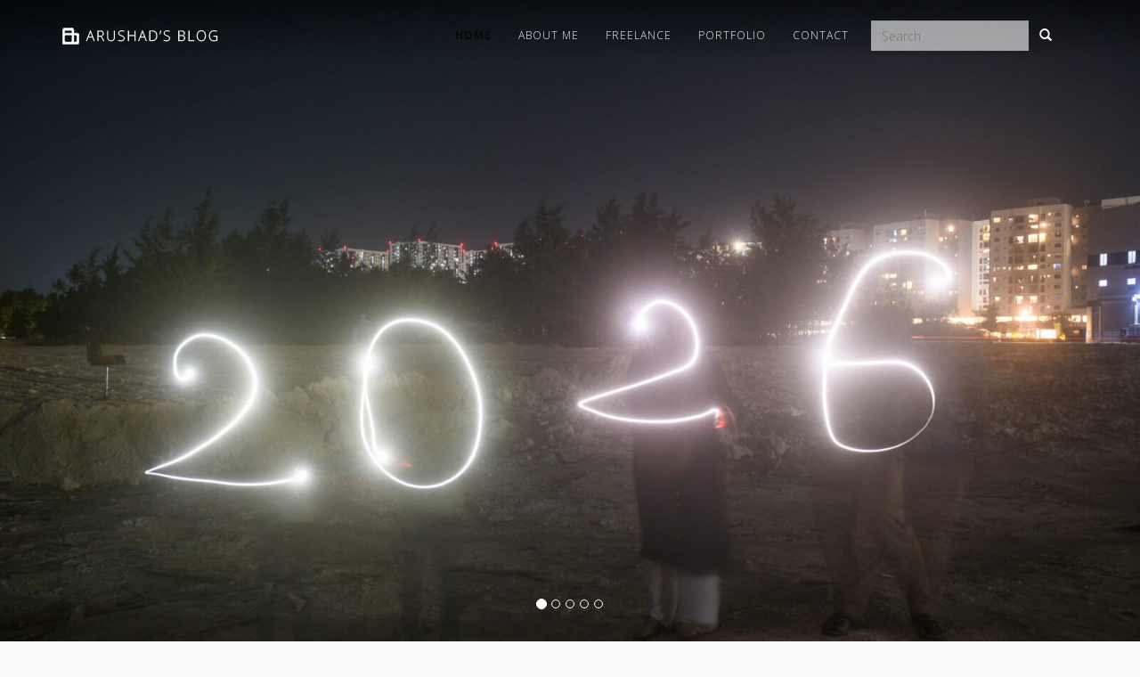

--- FILE ---
content_type: text/html; charset=UTF-8
request_url: https://arushad.com/
body_size: 16013
content:
<!doctype html>
<html lang="en-US" class="no-js">
	<head>
		<meta charset="UTF-8">
		<title> Arushad&#039;s Blog</title>

		<link href="//www.google-analytics.com" rel="dns-prefetch">
        <link href="https://arushad.com/wp-content/themes/dash8x/img/icons/favicon.ico" rel="shortcut icon">
        <link href="https://arushad.com/wp-content/themes/dash8x/img/icons/touch.png" rel="apple-touch-icon-precomposed">

		<meta http-equiv="X-UA-Compatible" content="IE=edge,chrome=1">
		<meta name="viewport" content="width=device-width,initial-scale=1.0">					

		<meta name='robots' content='max-image-preview:large' />
<link rel='dns-prefetch' href='//ajax.googleapis.com' />
<link rel='dns-prefetch' href='//stats.wp.com' />
<link rel='dns-prefetch' href='//maxcdn.bootstrapcdn.com' />
<link rel='dns-prefetch' href='//fonts.googleapis.com' />
<link rel='dns-prefetch' href='//v0.wordpress.com' />
<link rel='dns-prefetch' href='//jetpack.wordpress.com' />
<link rel='dns-prefetch' href='//s0.wp.com' />
<link rel='dns-prefetch' href='//public-api.wordpress.com' />
<link rel='dns-prefetch' href='//0.gravatar.com' />
<link rel='dns-prefetch' href='//1.gravatar.com' />
<link rel='dns-prefetch' href='//2.gravatar.com' />
<style id='wp-img-auto-sizes-contain-inline-css' type='text/css'>
img:is([sizes=auto i],[sizes^="auto," i]){contain-intrinsic-size:3000px 1500px}
/*# sourceURL=wp-img-auto-sizes-contain-inline-css */
</style>
<link rel='stylesheet' id='crayon-css' href='https://arushad.com/wp-content/plugins/crayon-syntax-highlighter/css/min/crayon.min.css?ver=_2.7.2_beta' media='all' />
<style id='wp-emoji-styles-inline-css' type='text/css'>

	img.wp-smiley, img.emoji {
		display: inline !important;
		border: none !important;
		box-shadow: none !important;
		height: 1em !important;
		width: 1em !important;
		margin: 0 0.07em !important;
		vertical-align: -0.1em !important;
		background: none !important;
		padding: 0 !important;
	}
/*# sourceURL=wp-emoji-styles-inline-css */
</style>
<style id='wp-block-library-inline-css' type='text/css'>
:root{--wp-block-synced-color:#7a00df;--wp-block-synced-color--rgb:122,0,223;--wp-bound-block-color:var(--wp-block-synced-color);--wp-editor-canvas-background:#ddd;--wp-admin-theme-color:#007cba;--wp-admin-theme-color--rgb:0,124,186;--wp-admin-theme-color-darker-10:#006ba1;--wp-admin-theme-color-darker-10--rgb:0,107,160.5;--wp-admin-theme-color-darker-20:#005a87;--wp-admin-theme-color-darker-20--rgb:0,90,135;--wp-admin-border-width-focus:2px}@media (min-resolution:192dpi){:root{--wp-admin-border-width-focus:1.5px}}.wp-element-button{cursor:pointer}:root .has-very-light-gray-background-color{background-color:#eee}:root .has-very-dark-gray-background-color{background-color:#313131}:root .has-very-light-gray-color{color:#eee}:root .has-very-dark-gray-color{color:#313131}:root .has-vivid-green-cyan-to-vivid-cyan-blue-gradient-background{background:linear-gradient(135deg,#00d084,#0693e3)}:root .has-purple-crush-gradient-background{background:linear-gradient(135deg,#34e2e4,#4721fb 50%,#ab1dfe)}:root .has-hazy-dawn-gradient-background{background:linear-gradient(135deg,#faaca8,#dad0ec)}:root .has-subdued-olive-gradient-background{background:linear-gradient(135deg,#fafae1,#67a671)}:root .has-atomic-cream-gradient-background{background:linear-gradient(135deg,#fdd79a,#004a59)}:root .has-nightshade-gradient-background{background:linear-gradient(135deg,#330968,#31cdcf)}:root .has-midnight-gradient-background{background:linear-gradient(135deg,#020381,#2874fc)}:root{--wp--preset--font-size--normal:16px;--wp--preset--font-size--huge:42px}.has-regular-font-size{font-size:1em}.has-larger-font-size{font-size:2.625em}.has-normal-font-size{font-size:var(--wp--preset--font-size--normal)}.has-huge-font-size{font-size:var(--wp--preset--font-size--huge)}.has-text-align-center{text-align:center}.has-text-align-left{text-align:left}.has-text-align-right{text-align:right}.has-fit-text{white-space:nowrap!important}#end-resizable-editor-section{display:none}.aligncenter{clear:both}.items-justified-left{justify-content:flex-start}.items-justified-center{justify-content:center}.items-justified-right{justify-content:flex-end}.items-justified-space-between{justify-content:space-between}.screen-reader-text{border:0;clip-path:inset(50%);height:1px;margin:-1px;overflow:hidden;padding:0;position:absolute;width:1px;word-wrap:normal!important}.screen-reader-text:focus{background-color:#ddd;clip-path:none;color:#444;display:block;font-size:1em;height:auto;left:5px;line-height:normal;padding:15px 23px 14px;text-decoration:none;top:5px;width:auto;z-index:100000}html :where(.has-border-color){border-style:solid}html :where([style*=border-top-color]){border-top-style:solid}html :where([style*=border-right-color]){border-right-style:solid}html :where([style*=border-bottom-color]){border-bottom-style:solid}html :where([style*=border-left-color]){border-left-style:solid}html :where([style*=border-width]){border-style:solid}html :where([style*=border-top-width]){border-top-style:solid}html :where([style*=border-right-width]){border-right-style:solid}html :where([style*=border-bottom-width]){border-bottom-style:solid}html :where([style*=border-left-width]){border-left-style:solid}html :where(img[class*=wp-image-]){height:auto;max-width:100%}:where(figure){margin:0 0 1em}html :where(.is-position-sticky){--wp-admin--admin-bar--position-offset:var(--wp-admin--admin-bar--height,0px)}@media screen and (max-width:600px){html :where(.is-position-sticky){--wp-admin--admin-bar--position-offset:0px}}

/*# sourceURL=wp-block-library-inline-css */
</style><style id='global-styles-inline-css' type='text/css'>
:root{--wp--preset--aspect-ratio--square: 1;--wp--preset--aspect-ratio--4-3: 4/3;--wp--preset--aspect-ratio--3-4: 3/4;--wp--preset--aspect-ratio--3-2: 3/2;--wp--preset--aspect-ratio--2-3: 2/3;--wp--preset--aspect-ratio--16-9: 16/9;--wp--preset--aspect-ratio--9-16: 9/16;--wp--preset--color--black: #000000;--wp--preset--color--cyan-bluish-gray: #abb8c3;--wp--preset--color--white: #ffffff;--wp--preset--color--pale-pink: #f78da7;--wp--preset--color--vivid-red: #cf2e2e;--wp--preset--color--luminous-vivid-orange: #ff6900;--wp--preset--color--luminous-vivid-amber: #fcb900;--wp--preset--color--light-green-cyan: #7bdcb5;--wp--preset--color--vivid-green-cyan: #00d084;--wp--preset--color--pale-cyan-blue: #8ed1fc;--wp--preset--color--vivid-cyan-blue: #0693e3;--wp--preset--color--vivid-purple: #9b51e0;--wp--preset--gradient--vivid-cyan-blue-to-vivid-purple: linear-gradient(135deg,rgb(6,147,227) 0%,rgb(155,81,224) 100%);--wp--preset--gradient--light-green-cyan-to-vivid-green-cyan: linear-gradient(135deg,rgb(122,220,180) 0%,rgb(0,208,130) 100%);--wp--preset--gradient--luminous-vivid-amber-to-luminous-vivid-orange: linear-gradient(135deg,rgb(252,185,0) 0%,rgb(255,105,0) 100%);--wp--preset--gradient--luminous-vivid-orange-to-vivid-red: linear-gradient(135deg,rgb(255,105,0) 0%,rgb(207,46,46) 100%);--wp--preset--gradient--very-light-gray-to-cyan-bluish-gray: linear-gradient(135deg,rgb(238,238,238) 0%,rgb(169,184,195) 100%);--wp--preset--gradient--cool-to-warm-spectrum: linear-gradient(135deg,rgb(74,234,220) 0%,rgb(151,120,209) 20%,rgb(207,42,186) 40%,rgb(238,44,130) 60%,rgb(251,105,98) 80%,rgb(254,248,76) 100%);--wp--preset--gradient--blush-light-purple: linear-gradient(135deg,rgb(255,206,236) 0%,rgb(152,150,240) 100%);--wp--preset--gradient--blush-bordeaux: linear-gradient(135deg,rgb(254,205,165) 0%,rgb(254,45,45) 50%,rgb(107,0,62) 100%);--wp--preset--gradient--luminous-dusk: linear-gradient(135deg,rgb(255,203,112) 0%,rgb(199,81,192) 50%,rgb(65,88,208) 100%);--wp--preset--gradient--pale-ocean: linear-gradient(135deg,rgb(255,245,203) 0%,rgb(182,227,212) 50%,rgb(51,167,181) 100%);--wp--preset--gradient--electric-grass: linear-gradient(135deg,rgb(202,248,128) 0%,rgb(113,206,126) 100%);--wp--preset--gradient--midnight: linear-gradient(135deg,rgb(2,3,129) 0%,rgb(40,116,252) 100%);--wp--preset--font-size--small: 13px;--wp--preset--font-size--medium: 20px;--wp--preset--font-size--large: 36px;--wp--preset--font-size--x-large: 42px;--wp--preset--spacing--20: 0.44rem;--wp--preset--spacing--30: 0.67rem;--wp--preset--spacing--40: 1rem;--wp--preset--spacing--50: 1.5rem;--wp--preset--spacing--60: 2.25rem;--wp--preset--spacing--70: 3.38rem;--wp--preset--spacing--80: 5.06rem;--wp--preset--shadow--natural: 6px 6px 9px rgba(0, 0, 0, 0.2);--wp--preset--shadow--deep: 12px 12px 50px rgba(0, 0, 0, 0.4);--wp--preset--shadow--sharp: 6px 6px 0px rgba(0, 0, 0, 0.2);--wp--preset--shadow--outlined: 6px 6px 0px -3px rgb(255, 255, 255), 6px 6px rgb(0, 0, 0);--wp--preset--shadow--crisp: 6px 6px 0px rgb(0, 0, 0);}:where(.is-layout-flex){gap: 0.5em;}:where(.is-layout-grid){gap: 0.5em;}body .is-layout-flex{display: flex;}.is-layout-flex{flex-wrap: wrap;align-items: center;}.is-layout-flex > :is(*, div){margin: 0;}body .is-layout-grid{display: grid;}.is-layout-grid > :is(*, div){margin: 0;}:where(.wp-block-columns.is-layout-flex){gap: 2em;}:where(.wp-block-columns.is-layout-grid){gap: 2em;}:where(.wp-block-post-template.is-layout-flex){gap: 1.25em;}:where(.wp-block-post-template.is-layout-grid){gap: 1.25em;}.has-black-color{color: var(--wp--preset--color--black) !important;}.has-cyan-bluish-gray-color{color: var(--wp--preset--color--cyan-bluish-gray) !important;}.has-white-color{color: var(--wp--preset--color--white) !important;}.has-pale-pink-color{color: var(--wp--preset--color--pale-pink) !important;}.has-vivid-red-color{color: var(--wp--preset--color--vivid-red) !important;}.has-luminous-vivid-orange-color{color: var(--wp--preset--color--luminous-vivid-orange) !important;}.has-luminous-vivid-amber-color{color: var(--wp--preset--color--luminous-vivid-amber) !important;}.has-light-green-cyan-color{color: var(--wp--preset--color--light-green-cyan) !important;}.has-vivid-green-cyan-color{color: var(--wp--preset--color--vivid-green-cyan) !important;}.has-pale-cyan-blue-color{color: var(--wp--preset--color--pale-cyan-blue) !important;}.has-vivid-cyan-blue-color{color: var(--wp--preset--color--vivid-cyan-blue) !important;}.has-vivid-purple-color{color: var(--wp--preset--color--vivid-purple) !important;}.has-black-background-color{background-color: var(--wp--preset--color--black) !important;}.has-cyan-bluish-gray-background-color{background-color: var(--wp--preset--color--cyan-bluish-gray) !important;}.has-white-background-color{background-color: var(--wp--preset--color--white) !important;}.has-pale-pink-background-color{background-color: var(--wp--preset--color--pale-pink) !important;}.has-vivid-red-background-color{background-color: var(--wp--preset--color--vivid-red) !important;}.has-luminous-vivid-orange-background-color{background-color: var(--wp--preset--color--luminous-vivid-orange) !important;}.has-luminous-vivid-amber-background-color{background-color: var(--wp--preset--color--luminous-vivid-amber) !important;}.has-light-green-cyan-background-color{background-color: var(--wp--preset--color--light-green-cyan) !important;}.has-vivid-green-cyan-background-color{background-color: var(--wp--preset--color--vivid-green-cyan) !important;}.has-pale-cyan-blue-background-color{background-color: var(--wp--preset--color--pale-cyan-blue) !important;}.has-vivid-cyan-blue-background-color{background-color: var(--wp--preset--color--vivid-cyan-blue) !important;}.has-vivid-purple-background-color{background-color: var(--wp--preset--color--vivid-purple) !important;}.has-black-border-color{border-color: var(--wp--preset--color--black) !important;}.has-cyan-bluish-gray-border-color{border-color: var(--wp--preset--color--cyan-bluish-gray) !important;}.has-white-border-color{border-color: var(--wp--preset--color--white) !important;}.has-pale-pink-border-color{border-color: var(--wp--preset--color--pale-pink) !important;}.has-vivid-red-border-color{border-color: var(--wp--preset--color--vivid-red) !important;}.has-luminous-vivid-orange-border-color{border-color: var(--wp--preset--color--luminous-vivid-orange) !important;}.has-luminous-vivid-amber-border-color{border-color: var(--wp--preset--color--luminous-vivid-amber) !important;}.has-light-green-cyan-border-color{border-color: var(--wp--preset--color--light-green-cyan) !important;}.has-vivid-green-cyan-border-color{border-color: var(--wp--preset--color--vivid-green-cyan) !important;}.has-pale-cyan-blue-border-color{border-color: var(--wp--preset--color--pale-cyan-blue) !important;}.has-vivid-cyan-blue-border-color{border-color: var(--wp--preset--color--vivid-cyan-blue) !important;}.has-vivid-purple-border-color{border-color: var(--wp--preset--color--vivid-purple) !important;}.has-vivid-cyan-blue-to-vivid-purple-gradient-background{background: var(--wp--preset--gradient--vivid-cyan-blue-to-vivid-purple) !important;}.has-light-green-cyan-to-vivid-green-cyan-gradient-background{background: var(--wp--preset--gradient--light-green-cyan-to-vivid-green-cyan) !important;}.has-luminous-vivid-amber-to-luminous-vivid-orange-gradient-background{background: var(--wp--preset--gradient--luminous-vivid-amber-to-luminous-vivid-orange) !important;}.has-luminous-vivid-orange-to-vivid-red-gradient-background{background: var(--wp--preset--gradient--luminous-vivid-orange-to-vivid-red) !important;}.has-very-light-gray-to-cyan-bluish-gray-gradient-background{background: var(--wp--preset--gradient--very-light-gray-to-cyan-bluish-gray) !important;}.has-cool-to-warm-spectrum-gradient-background{background: var(--wp--preset--gradient--cool-to-warm-spectrum) !important;}.has-blush-light-purple-gradient-background{background: var(--wp--preset--gradient--blush-light-purple) !important;}.has-blush-bordeaux-gradient-background{background: var(--wp--preset--gradient--blush-bordeaux) !important;}.has-luminous-dusk-gradient-background{background: var(--wp--preset--gradient--luminous-dusk) !important;}.has-pale-ocean-gradient-background{background: var(--wp--preset--gradient--pale-ocean) !important;}.has-electric-grass-gradient-background{background: var(--wp--preset--gradient--electric-grass) !important;}.has-midnight-gradient-background{background: var(--wp--preset--gradient--midnight) !important;}.has-small-font-size{font-size: var(--wp--preset--font-size--small) !important;}.has-medium-font-size{font-size: var(--wp--preset--font-size--medium) !important;}.has-large-font-size{font-size: var(--wp--preset--font-size--large) !important;}.has-x-large-font-size{font-size: var(--wp--preset--font-size--x-large) !important;}
/*# sourceURL=global-styles-inline-css */
</style>

<style id='classic-theme-styles-inline-css' type='text/css'>
/*! This file is auto-generated */
.wp-block-button__link{color:#fff;background-color:#32373c;border-radius:9999px;box-shadow:none;text-decoration:none;padding:calc(.667em + 2px) calc(1.333em + 2px);font-size:1.125em}.wp-block-file__button{background:#32373c;color:#fff;text-decoration:none}
/*# sourceURL=/wp-includes/css/classic-themes.min.css */
</style>
<link rel='stylesheet' id='dhivehi-text-css' href='https://arushad.com/wp-content/plugins/dhivehi-text/css/dhivehi-text.css?ver=0.1' media='all' />
<link rel='stylesheet' id='esdc-css-css' href='https://arushad.com/wp-content/plugins/electric-studio-download-counter/css/esdc-dp.css?ver=6.9' media='all' />
<link rel='stylesheet' id='esdc-css-main-css' href='https://arushad.com/wp-content/plugins/electric-studio-download-counter/css/esdc-custom.css?ver=6.9' media='all' />
<link rel='stylesheet' id='bootstrap-css' href='https://arushad.com/wp-content/themes/dash8x/css/bootstrap.min.css?ver=3.2.0' media='all' />
<link rel='stylesheet' id='fontawesome-css' href='//maxcdn.bootstrapcdn.com/font-awesome/4.1.0/css/font-awesome.min.css?ver=4.1.0' media='all' />
<link rel='stylesheet' id='montserrat_font-css' href='https://fonts.googleapis.com/css?family=Montserrat%3A400%2C700&#038;ver=1.0.0' media='all' />
<link rel='stylesheet' id='opensans_font-css' href='https://fonts.googleapis.com/css?family=Open+Sans%3A400italic%2C400%2C300%2C700&#038;ver=1.0.0' media='all' />
<link rel='stylesheet' id='parallax-css' href='https://arushad.com/wp-content/themes/dash8x/css/parallax.css?ver=1.0' media='all' />
<link rel='stylesheet' id='dash8x-css' href='https://arushad.com/wp-content/themes/dash8x/style.css?ver=1.2' media='all' />
<script type="text/javascript" src="https://ajax.googleapis.com/ajax/libs/jquery/1.10.2/jquery.min.js?ver=1.9.1" id="jquery-js"></script>
<script type="text/javascript" id="crayon_js-js-extra">
/* <![CDATA[ */
var CrayonSyntaxSettings = {"version":"_2.7.2_beta","is_admin":"0","ajaxurl":"https://arushad.com/wp-admin/admin-ajax.php","prefix":"crayon-","setting":"crayon-setting","selected":"crayon-setting-selected","changed":"crayon-setting-changed","special":"crayon-setting-special","orig_value":"data-orig-value","debug":""};
var CrayonSyntaxStrings = {"copy":"Press %s to Copy, %s to Paste","minimize":"Click To Expand Code"};
//# sourceURL=crayon_js-js-extra
/* ]]> */
</script>
<script type="text/javascript" src="https://arushad.com/wp-content/plugins/crayon-syntax-highlighter/js/min/crayon.min.js?ver=_2.7.2_beta" id="crayon_js-js"></script>
<script type="text/javascript" id="esdc-js-js-extra">
/* <![CDATA[ */
var ESDC_JS = {"ajax_url":"https://arushad.com/wp-admin/admin-ajax.php","count_nonce":"a3d5d819ae","ds_nonce":"3ba5c4554e","tracked":"\"pdf,zip\""};
//# sourceURL=esdc-js-js-extra
/* ]]> */
</script>
<script type="text/javascript" src="https://arushad.com/wp-content/plugins/electric-studio-download-counter/js/esdc.js?ver=6.9" id="esdc-js-js"></script>
<link rel="https://api.w.org/" href="https://arushad.com/wp-json/" />	<style>img#wpstats{display:none}</style>
		
<!-- Jetpack Open Graph Tags -->
<meta property="og:type" content="website" />
<meta property="og:title" content="Arushad&#039;s Blog" />
<meta property="og:description" content="The thought&#039;s, works, epiphanies and experiences of Arushad Ahmed" />
<meta property="og:url" content="https://arushad.com/" />
<meta property="og:site_name" content="Arushad&#039;s Blog" />
<meta property="og:image" content="https://s0.wp.com/i/blank.jpg" />
<meta property="og:image:width" content="200" />
<meta property="og:image:height" content="200" />
<meta property="og:image:alt" content="" />
<meta property="og:locale" content="en_US" />
<meta name="twitter:site" content="@dash8x" />

<!-- End Jetpack Open Graph Tags -->

		<meta name="description" content="The thought&#039;s, works, epiphanies and experiences of Arushad Ahmed">
<meta name="keywords" content="Blog, Photography, Code, Videography, Opinion, Travel">
<meta property="fb:admins" content="dash8x"/>
<meta property="og:type" content="article">
<meta property="og:site_name" content="Arushad&#039;s Blog"/>
<meta property="og:url" content="http://arushad.com/">
<meta property="og:title" content=" Arushad&#039;s Blog">
<meta property="og:image" content="https://arushad.com/wp-content/themes/dash8x/img/icons/site-logo.png">
<meta property="og:description" content="The thought&#039;s, works, epiphanies and experiences of Arushad Ahmed">
<meta name="twitter:card" content="summary">
<meta name="twitter:creator" content="@dash8x">
<meta name="twitter:site" content="@dash8x">
<meta name="twitter:domain" content="arushad.com">
<meta name="twitter:title" content=" Arushad&#039;s Blog">
<meta name="twitter:description" content="The thought&#039;s, works, epiphanies and experiences of Arushad Ahmed">
<meta name="twitter:image" content="https://arushad.com/wp-content/themes/dash8x/img/icons/site-logo.png">	
        	        <style type="text/css">
	            .post-main p {
color: rgb(90, 90, 90);
text-align: justify;
}

.paypal-donations img {
display: none;
}
.paypal-donations input[type="image"] {
width: auto;
margin: 0px;
height: auto;
}

#sidebar .paypal-donations input[type="image"] {
margin: 0px auto;
}

.download-btn:visited {
color: #fff;
}	        </style>
         
	</head>

	<body class="home wp-theme-dash8x">		
		<header id="header" class="clearfix not-fullscreen parallax">
			<nav class="navbar navbar-inverse navbar-fixed-top" role="navigation" data-offset-top="60" data-spy="affix">
				<div class="container">
			    	<!-- Brand and toggle get grouped for better mobile display -->
			    	<div class="navbar-header">
			      		<button type="button" class="navbar-toggle animate" data-toggle="collapse" data-target="#header-navbar-collapse">
			        		<i class="fa-bars fa menu-icon"></i><span class="menu-title"> Menu</span>			        		
			      		</button>
			      		<a class="navbar-brand" href="https://arushad.com" title="Arushad&#039;s Blog">
			      			<img src="https://arushad.com/wp-content/themes/dash8x/img/icons/header-logo.png" alt="Arushad&#039;s Blog">			      			
			      		</a>
			    	</div>
 					<div class="collapse navbar-collapse" id="header-navbar-collapse">
 					<!-- search -->
<form class="search navbar-form navbar-right" method="get" action="https://arushad.com" role="search">
	<div class="form-group">
		<div class="input-group">		
			<label class="sr-only" for="s">Search</label>
			<input class="search-input form-control" type="search" name="s" placeholder="Search">
			<div class="input-group-addon">
				<button class="search-submit animate btn btn-default" type="submit" role="button"><i class="glyphicon glyphicon-search"></i></button>
			</div>
		</div>
	</div>	
</form>
<!-- /search -->
 					<ul id="menu-main-menu" class="nav navbar-nav navbar-right"><li id="menu-item-152" class="menu-item menu-item-type-custom menu-item-object-custom current-menu-item current_page_item menu-item-home menu-item-152 active"><a title="Home" href="https://arushad.com">Home</a></li>
<li id="menu-item-105" class="menu-item menu-item-type-post_type menu-item-object-page menu-item-105"><a title="About Me" href="https://arushad.com/about/">About Me</a></li>
<li id="menu-item-102" class="menu-item menu-item-type-post_type menu-item-object-page menu-item-102"><a title="Freelance" href="https://arushad.com/freelance/">Freelance</a></li>
<li id="menu-item-609" class="menu-item menu-item-type-custom menu-item-object-custom menu-item-609"><a title="Portfolio" href="https://arushad.com/portfolio/">Portfolio</a></li>
<li id="menu-item-104" class="menu-item menu-item-type-post_type menu-item-object-page menu-item-104"><a title="Contact" href="https://arushad.com/contact/">Contact</a></li>
</ul>        			
        			</div>        						    	
			  </div><!-- /.container-fluid -->
			</nav>
			
<div id="home-header-slider" class="parallax-carousel carousel-fade carousel slide not-fullscreen" data-ride="carousel">
  
    <!-- Indicators -->
    <ol class="carousel-indicators">
                    <li data-target="#home-header-slider" data-slide-to="0" class="active"></li>
                            <li data-target="#home-header-slider" data-slide-to="1"></li>
                            <li data-target="#home-header-slider" data-slide-to="2"></li>
                            <li data-target="#home-header-slider" data-slide-to="3"></li>
                            <li data-target="#home-header-slider" data-slide-to="4"></li>
                </ol>

    <!-- Wrapper for slides -->
    <div class="carousel-inner not-fullscreen">
            <div class="parallax not-fullscreen background item active" style="background-image: url(https://arushad.com/wp-content/uploads/2026/01/D75_9492-scaled-1600x1064.jpg);" data-img-width="1600" data-img-height="1064" data-diff="100">                        
            <div class="carousel-caption">
                <h2 class="slider-title"><a href="https://arushad.com/happy-new-year-2026/" title="Happy New Year 2026!" class="no-underline no-color">Happy New Year 2026!</a></h2>
                                <a class="slider-view-article btn btn-primary" href="https://arushad.com/happy-new-year-2026/" title="Happy New Year 2026!">Read More</a>                                        
            </div>
        </div>
             <div class="parallax not-fullscreen background item" style="background-image: url(https://arushad.com/wp-content/uploads/2015/02/16393908897_917cda62c1_k_d-1600x1064.jpg);" data-img-width="1600" data-img-height="1064" data-diff="100">                        
            <div class="carousel-caption">
                <h2 class="slider-title"><a href="https://arushad.com/the-beautiful-semenyih-dam/" title="The Beautiful Semenyih Dam" class="no-underline no-color">The Beautiful Semenyih Dam</a></h2>
                                    <p>At the beginning of last semester just a couple of days after I arrived back in Malaysia, me and my...</p>                                <a class="slider-view-article btn btn-primary" href="https://arushad.com/the-beautiful-semenyih-dam/" title="The Beautiful Semenyih Dam">Read More</a>                                        
            </div>
        </div>
             <div class="parallax not-fullscreen background item" style="background-image: url(https://arushad.com/wp-content/uploads/2015/01/16353111676_09a891a6b7_k_d-1600x1064.jpg);" data-img-width="1600" data-img-height="1064" data-diff="100">                        
            <div class="carousel-caption">
                <h2 class="slider-title"><a href="https://arushad.com/a-malacca-experience/" title="A Malacca Experience" class="no-underline no-color">A Malacca Experience</a></h2>
                                    <p>It&#8217;s the Autumn semester break of my second year at UNMC and I&#8217;m stuck in Malaysia with my passport being...</p>                                <a class="slider-view-article btn btn-primary" href="https://arushad.com/a-malacca-experience/" title="A Malacca Experience">Read More</a>                                        
            </div>
        </div>
             <div class="parallax not-fullscreen background item" style="background-image: url(https://arushad.com/wp-content/uploads/2014/02/12695528375_5f3031932f_h-1600x1064.jpg);" data-img-width="1600" data-img-height="1064" data-diff="100">                        
            <div class="carousel-caption">
                <h2 class="slider-title"><a href="https://arushad.com/climbing-broga-hill-at-dawn/" title="Climbing Broga Hill at Dawn" class="no-underline no-color">Climbing Broga Hill at Dawn</a></h2>
                                    <p>Last Sunday me and my friends decided to hike to Broga Hill  from UNMC campus. We wanted to go there...</p>                                <a class="slider-view-article btn btn-primary" href="https://arushad.com/climbing-broga-hill-at-dawn/" title="Climbing Broga Hill at Dawn">Read More</a>                                        
            </div>
        </div>
             <div class="parallax not-fullscreen background item" style="background-image: url(https://arushad.com/wp-content/uploads/2013/10/10228986416_90857627f1_h_d-1600x1064.jpg);" data-img-width="1600" data-img-height="1064" data-diff="100">                        
            <div class="carousel-caption">
                <h2 class="slider-title"><a href="https://arushad.com/living-abroad-for-the-first-time/" title="Living abroad for the first time" class="no-underline no-color">Living abroad for the first time</a></h2>
                                    <p>About 3 weeks ago I started studying BSc (Hons) Computer Science at The University of Nottingham Malaysia Campus (UNMC). Due...</p>                                <a class="slider-view-article btn btn-primary" href="https://arushad.com/living-abroad-for-the-first-time/" title="Living abroad for the first time">Read More</a>                                        
            </div>
        </div>
         </div>

  <!-- Controls -->
  <a class="no-underline left carousel-control" href="#home-header-slider" role="button" data-slide="prev">
    <span class="glyphicon glyphicon-chevron-left"></span>
  </a>
  <a class="no-underline right carousel-control" href="#home-header-slider" role="button" data-slide="next">
    <span class="glyphicon glyphicon-chevron-right"></span>
  </a>
</div>       
		</header>
	<!-- Part 1: Wrap all page content here -->
    <div id="wrap">
		<div id="main-content-wrapper">
			<div class="container" id="main-container">
				<div class="row" id="main-row">
	<main role="main" class="col-sm-8 index">
			
	<article id="post-52199" class="post-card post-52199 post type-post status-publish format-image has-post-thumbnail hentry category-personal category-photography tag-290 tag-light-graffiti tag-light-grafitti tag-light-painting tag-long-exposure tag-new-year post_format-post-format-image">
					<div class="post-thumb">						
				                <a href="https://arushad.com/happy-new-year-2026/" title="Happy New Year 2026!" class="no-underline">
                <img src="https://arushad.com/wp-content/uploads/2026/01/D75_9492-scaled-750x450.jpg" alt="Happy New Year 2026!">
        </a>  
    					
			</div>
				<div class="post-card-content">
						<div class="post-meta post-meta-top">
				<time datetime="2026-01-01">January 1, 2026</time>
				<span class="author no-color">By <a href="https://arushad.com/author/dash8x/" title="Posts by Arushad" rel="author">Arushad</a></span>
							</div>
						<div class="post-main">			
				<h2 class="post-title"><a href="https://arushad.com/happy-new-year-2026/" title="Happy New Year 2026!" class="no-underline no-color">Happy New Year 2026!</a></h2>							
				<p>Alhamdhlillaahi! What a year 2025 has been. If 2024 felt fast, 2025 somehow managed to move even quicker. At this point, I’m convinced time accelerates in direct proportion to responsibility, uncertainty, and the number of things you’re juggling at once....</p>											
			</div>
			<div class="post-meta post-meta-bottom">				
				<a class="view-article" href="https://arushad.com/happy-new-year-2026/" title="Happy New Year 2026!">Read More</a>
								<div class="pull-right cat-comment-meta">
					<span class="categorised no-color">In <a href="https://arushad.com/category/personal/" rel="tag">Personal</a> / <a href="https://arushad.com/category/photography/" rel="tag">Photography</a></span>
					<span class="comments no-color"> <a href="https://arushad.com/happy-new-year-2026/#respond"><i class="glyphicon glyphicon-comment"></i> Leave a comment</a></span>
				</div>
							</div>			
		</div>		
	</article>	

		
	<article id="post-50897" class="post-card post-50897 post type-post status-publish format-image has-post-thumbnail hentry category-opinion category-politics tag-binveriyaa tag-discrimination tag-housing tag-hulhumale tag-male tag-male-city post_format-post-format-image">
					<div class="post-thumb">						
				                <a href="https://arushad.com/binveriyaa-how-a-housing-scheme-turned-discriminatory/" title="Binveriyaa: How a Housing Scheme Turned Discriminatory" class="no-underline">
                <img src="https://arushad.com/wp-content/uploads/2025/11/ChatGPT-Image-Nov-2-2025-10_28_36-PM-750x450.jpg" alt="Binveriyaa: How a Housing Scheme Turned Discriminatory">
        </a>  
    					
			</div>
				<div class="post-card-content">
						<div class="post-meta post-meta-top">
				<time datetime="2025-11-02">November 2, 2025</time>
				<span class="author no-color">By <a href="https://arushad.com/author/dash8x/" title="Posts by Arushad" rel="author">Arushad</a></span>
							</div>
						<div class="post-main">			
				<h2 class="post-title"><a href="https://arushad.com/binveriyaa-how-a-housing-scheme-turned-discriminatory/" title="Binveriyaa: How a Housing Scheme Turned Discriminatory" class="no-underline no-color">Binveriyaa: How a Housing Scheme Turned Discriminatory</a></h2>							
				<p>When the government launched the Binveriyaa housing scheme in 2022, it was presented as a long-overdue solution to housing shortages in the Greater Malé Region. The policy immediately sparked multiple debates — about whether the state should be giving away...</p>											
			</div>
			<div class="post-meta post-meta-bottom">				
				<a class="view-article" href="https://arushad.com/binveriyaa-how-a-housing-scheme-turned-discriminatory/" title="Binveriyaa: How a Housing Scheme Turned Discriminatory">Read More</a>
								<div class="pull-right cat-comment-meta">
					<span class="categorised no-color">In <a href="https://arushad.com/category/opinion/" rel="tag">Opinion</a> / <a href="https://arushad.com/category/politics/" rel="tag">Politics</a></span>
					<span class="comments no-color"> <a href="https://arushad.com/binveriyaa-how-a-housing-scheme-turned-discriminatory/#comments"><i class="glyphicon glyphicon-comment"></i> 1 Comment</a></span>
				</div>
							</div>			
		</div>		
	</article>	

		
	<article id="post-49094" class="post-card post-49094 post type-post status-publish format-image has-post-thumbnail hentry category-opinion category-politics tag-airport tag-gmr tag-inia tag-macl tag-velana tag-via post_format-post-format-image">
					<div class="post-thumb">						
				                <a href="https://arushad.com/new-terminal-old-questions-was-ending-the-gmr-deal-the-right-call-for-maldives/" title="New Terminal, Old Questions: Was Ending the GMR Deal the Right Call for Maldives?" class="no-underline">
                <img src="https://arushad.com/wp-content/uploads/2025/07/D75_9401-scaled-750x450.jpg" alt="New Terminal, Old Questions: Was Ending the GMR Deal the Right Call for Maldives?">
        </a>  
    					
			</div>
				<div class="post-card-content">
						<div class="post-meta post-meta-top">
				<time datetime="2025-07-24">July 24, 2025</time>
				<span class="author no-color">By <a href="https://arushad.com/author/dash8x/" title="Posts by Arushad" rel="author">Arushad</a></span>
							</div>
						<div class="post-main">			
				<h2 class="post-title"><a href="https://arushad.com/new-terminal-old-questions-was-ending-the-gmr-deal-the-right-call-for-maldives/" title="New Terminal, Old Questions: Was Ending the GMR Deal the Right Call for Maldives?" class="no-underline no-color">New Terminal, Old Questions: Was Ending the GMR Deal the Right Call for Maldives?</a></h2>							
				<p>Why I Wrote This With the grand opening of Velana International Airport (VIA)’s new terminal scheduled for 26th July 2025, there&#8217;s been a surge of renewed debate on Maldivian social media about the controversial decision to terminate the GMR airport...</p>											
			</div>
			<div class="post-meta post-meta-bottom">				
				<a class="view-article" href="https://arushad.com/new-terminal-old-questions-was-ending-the-gmr-deal-the-right-call-for-maldives/" title="New Terminal, Old Questions: Was Ending the GMR Deal the Right Call for Maldives?">Read More</a>
								<div class="pull-right cat-comment-meta">
					<span class="categorised no-color">In <a href="https://arushad.com/category/opinion/" rel="tag">Opinion</a> / <a href="https://arushad.com/category/politics/" rel="tag">Politics</a></span>
					<span class="comments no-color"> <a href="https://arushad.com/new-terminal-old-questions-was-ending-the-gmr-deal-the-right-call-for-maldives/#comments"><i class="glyphicon glyphicon-comment"></i> 1 Comment</a></span>
				</div>
							</div>			
		</div>		
	</article>	

		
	<article id="post-44225" class="post-card post-44225 post type-post status-publish format-image has-post-thumbnail hentry category-personal category-photography tag-278 tag-light-graffiti tag-light-grafitti tag-light-painting tag-long-exposure tag-new-year post_format-post-format-image">
					<div class="post-thumb">						
				                <a href="https://arushad.com/happy-new-year-2025/" title="Happy New Year 2025!" class="no-underline">
                <img src="https://arushad.com/wp-content/uploads/2025/12/D75_9421-scaled-750x450.jpg" alt="Happy New Year 2025!">
        </a>  
    					
			</div>
				<div class="post-card-content">
						<div class="post-meta post-meta-top">
				<time datetime="2025-01-01">January 1, 2025</time>
				<span class="author no-color">By <a href="https://arushad.com/author/dash8x/" title="Posts by Arushad" rel="author">Arushad</a></span>
							</div>
						<div class="post-main">			
				<h2 class="post-title"><a href="https://arushad.com/happy-new-year-2025/" title="Happy New Year 2025!" class="no-underline no-color">Happy New Year 2025!</a></h2>							
				<p>Alhamdhlillaahi! What a year has 2024 been! As you keep getting older and older, time keeps moving faster. It&#8217;s the end of another year and time to reflect back. Before I started writing this article I&#8217;ve finally updated the hosting...</p>											
			</div>
			<div class="post-meta post-meta-bottom">				
				<a class="view-article" href="https://arushad.com/happy-new-year-2025/" title="Happy New Year 2025!">Read More</a>
								<div class="pull-right cat-comment-meta">
					<span class="categorised no-color">In <a href="https://arushad.com/category/personal/" rel="tag">Personal</a> / <a href="https://arushad.com/category/photography/" rel="tag">Photography</a></span>
					<span class="comments no-color"> <a href="https://arushad.com/happy-new-year-2025/#respond"><i class="glyphicon glyphicon-comment"></i> Leave a comment</a></span>
				</div>
							</div>			
		</div>		
	</article>	

		
	<article id="post-33154" class="post-card post-33154 post type-post status-publish format-image has-post-thumbnail hentry category-personal category-photography tag-277 tag-light-graffiti tag-light-grafitti tag-light-painting tag-long-exposure tag-new-year post_format-post-format-image">
					<div class="post-thumb">						
				                <a href="https://arushad.com/happy-new-year-2024/" title="Happy New Year 2024!" class="no-underline">
                <img src="https://arushad.com/wp-content/uploads/2024/01/D75_6355-scaled-750x450.jpg" alt="Happy New Year 2024!">
        </a>  
    					
			</div>
				<div class="post-card-content">
						<div class="post-meta post-meta-top">
				<time datetime="2024-01-02">January 2, 2024</time>
				<span class="author no-color">By <a href="https://arushad.com/author/dash8x/" title="Posts by Arushad" rel="author">Arushad</a></span>
							</div>
						<div class="post-main">			
				<h2 class="post-title"><a href="https://arushad.com/happy-new-year-2024/" title="Happy New Year 2024!" class="no-underline no-color">Happy New Year 2024!</a></h2>							
				<p>Alhamdhlillaahi! What a year has 2023 been! It went by so fast. Seems like as you keep getting older, time moves faster. Now that I&#8217;m 30 I should expect this I guess. 2023 had been a year of change for...</p>											
			</div>
			<div class="post-meta post-meta-bottom">				
				<a class="view-article" href="https://arushad.com/happy-new-year-2024/" title="Happy New Year 2024!">Read More</a>
								<div class="pull-right cat-comment-meta">
					<span class="categorised no-color">In <a href="https://arushad.com/category/personal/" rel="tag">Personal</a> / <a href="https://arushad.com/category/photography/" rel="tag">Photography</a></span>
					<span class="comments no-color"> <a href="https://arushad.com/happy-new-year-2024/#respond"><i class="glyphicon glyphicon-comment"></i> Leave a comment</a></span>
				</div>
							</div>			
		</div>		
	</article>	

			<div class="loop-ad ad">
			        <div id="728x90_content2" class="ad-container">
    <script async src="//pagead2.googlesyndication.com/pagead/js/adsbygoogle.js"></script>
<!-- arushad.com Content 2 Responsive -->
<ins class="adsbygoogle"
     style="display:block"
     data-ad-client="ca-pub-4224307830236398"
     data-ad-slot="1729517455"
     data-ad-format="auto"></ins>
<script>
(adsbygoogle = window.adsbygoogle || []).push({});
</script>        </div>
    		</div>  		
		
	<article id="post-26149" class="post-card post-26149 post type-post status-publish format-standard has-post-thumbnail hentry category-projects category-research tag-developers tag-maldives tag-salary tag-software-engineering">
					<div class="post-thumb">						
				                <a href="https://arushad.com/how-much-do-software-engineers-in-maldives-make/" title="How much do Software Engineers in Maldives make?" class="no-underline">
                <img src="https://arushad.com/wp-content/uploads/2023/02/D75_4004-scaled-750x200.jpg" alt="How much do Software Engineers in Maldives make?">
        </a>  
    					
			</div>
				<div class="post-card-content">
						<div class="post-meta post-meta-top">
				<time datetime="2023-02-11">February 11, 2023</time>
				<span class="author no-color">By <a href="https://arushad.com/author/dash8x/" title="Posts by Arushad" rel="author">Arushad</a></span>
							</div>
						<div class="post-main">			
				<h2 class="post-title"><a href="https://arushad.com/how-much-do-software-engineers-in-maldives-make/" title="How much do Software Engineers in Maldives make?" class="no-underline no-color">How much do Software Engineers in Maldives make?</a></h2>							
				<p>Recently, at Javaabu we had increased the salaries of all our developers for the new year 2023. Since we hired our first staff in 2018, every year we had been incrementing staff salaries to match their improving skill and education...</p>											
			</div>
			<div class="post-meta post-meta-bottom">				
				<a class="view-article" href="https://arushad.com/how-much-do-software-engineers-in-maldives-make/" title="How much do Software Engineers in Maldives make?">Read More</a>
								<div class="pull-right cat-comment-meta">
					<span class="categorised no-color">In <a href="https://arushad.com/category/projects/" rel="tag">Projects</a> / <a href="https://arushad.com/category/research/" rel="tag">Research</a></span>
					<span class="comments no-color"> <a href="https://arushad.com/how-much-do-software-engineers-in-maldives-make/#comments"><i class="glyphicon glyphicon-comment"></i> 3 Comments</a></span>
				</div>
							</div>			
		</div>		
	</article>	

		
	<article id="post-23904" class="post-card post-23904 post type-post status-publish format-image has-post-thumbnail hentry category-personal category-photography tag-272 tag-light-graffiti tag-light-grafitti tag-light-painting tag-long-exposure tag-new-year post_format-post-format-image">
					<div class="post-thumb">						
				                <a href="https://arushad.com/happy-new-year-2023/" title="Happy New Year 2023!" class="no-underline">
                <img src="https://arushad.com/wp-content/uploads/2023/01/D75_9074-scaled-750x450.jpg" alt="Happy New Year 2023!">
        </a>  
    					
			</div>
				<div class="post-card-content">
						<div class="post-meta post-meta-top">
				<time datetime="2023-01-01">January 1, 2023</time>
				<span class="author no-color">By <a href="https://arushad.com/author/dash8x/" title="Posts by Arushad" rel="author">Arushad</a></span>
							</div>
						<div class="post-main">			
				<h2 class="post-title"><a href="https://arushad.com/happy-new-year-2023/" title="Happy New Year 2023!" class="no-underline no-color">Happy New Year 2023!</a></h2>							
				<p>Alhamdhlillaahi! What a year had 2022 been for me! This was a year that many of my prayers were finally answered. After months of planning and jumping over several hurdles thrown by Covid, I finally got married to the love...</p>											
			</div>
			<div class="post-meta post-meta-bottom">				
				<a class="view-article" href="https://arushad.com/happy-new-year-2023/" title="Happy New Year 2023!">Read More</a>
								<div class="pull-right cat-comment-meta">
					<span class="categorised no-color">In <a href="https://arushad.com/category/personal/" rel="tag">Personal</a> / <a href="https://arushad.com/category/photography/" rel="tag">Photography</a></span>
					<span class="comments no-color"> <a href="https://arushad.com/happy-new-year-2023/#respond"><i class="glyphicon glyphicon-comment"></i> Leave a comment</a></span>
				</div>
							</div>			
		</div>		
	</article>	

		
	<article id="post-11167" class="post-card post-11167 post type-post status-publish format-image has-post-thumbnail hentry category-personal category-photography tag-271 tag-light-graffiti tag-light-grafitti tag-light-painting tag-long-exposure tag-new-year post_format-post-format-image">
					<div class="post-thumb">						
				                <a href="https://arushad.com/happy-new-year-2022/" title="Happy New Year 2022!" class="no-underline">
                <img src="https://arushad.com/wp-content/uploads/2022/01/D75_4980-scaled-750x450.jpg" alt="Happy New Year 2022!">
        </a>  
    					
			</div>
				<div class="post-card-content">
						<div class="post-meta post-meta-top">
				<time datetime="2022-01-01">January 1, 2022</time>
				<span class="author no-color">By <a href="https://arushad.com/author/dash8x/" title="Posts by Arushad" rel="author">Arushad</a></span>
							</div>
						<div class="post-main">			
				<h2 class="post-title"><a href="https://arushad.com/happy-new-year-2022/" title="Happy New Year 2022!" class="no-underline no-color">Happy New Year 2022!</a></h2>							
				<p>Wow, another year has passed, just like that! And we are still in the Covid-19 pandemic, 2 years on with no end in sight. With the release of the vaccines, most of us, including me, thought that Covid-19 would be...</p>											
			</div>
			<div class="post-meta post-meta-bottom">				
				<a class="view-article" href="https://arushad.com/happy-new-year-2022/" title="Happy New Year 2022!">Read More</a>
								<div class="pull-right cat-comment-meta">
					<span class="categorised no-color">In <a href="https://arushad.com/category/personal/" rel="tag">Personal</a> / <a href="https://arushad.com/category/photography/" rel="tag">Photography</a></span>
					<span class="comments no-color"> <a href="https://arushad.com/happy-new-year-2022/#respond"><i class="glyphicon glyphicon-comment"></i> Leave a comment</a></span>
				</div>
							</div>			
		</div>		
	</article>	

		
	<article id="post-7796" class="post-card post-7796 post type-post status-publish format-image has-post-thumbnail hentry category-personal category-photography tag-270 tag-light-graffiti tag-light-grafitti tag-light-painting tag-long-exposure tag-male tag-new-year post_format-post-format-image">
					<div class="post-thumb">						
				                <a href="https://arushad.com/happy-new-year-2021/" title="Happy New Year 2021!" class="no-underline">
                <img src="https://arushad.com/wp-content/uploads/2021/01/D75_1607-scaled-750x450.jpg" alt="Happy New Year 2021!">
        </a>  
    					
			</div>
				<div class="post-card-content">
						<div class="post-meta post-meta-top">
				<time datetime="2021-01-01">January 1, 2021</time>
				<span class="author no-color">By <a href="https://arushad.com/author/dash8x/" title="Posts by Arushad" rel="author">Arushad</a></span>
							</div>
						<div class="post-main">			
				<h2 class="post-title"><a href="https://arushad.com/happy-new-year-2021/" title="Happy New Year 2021!" class="no-underline no-color">Happy New Year 2021!</a></h2>							
				<p>Wow, what a year had 2020 been! I&#8217;m pretty sure all of you are wishing good riddance to 2020. Just two words to sum up the whole year, &#8220;Corona Virus&#8221;. The world just couldn&#8217;t catch a break this past year....</p>											
			</div>
			<div class="post-meta post-meta-bottom">				
				<a class="view-article" href="https://arushad.com/happy-new-year-2021/" title="Happy New Year 2021!">Read More</a>
								<div class="pull-right cat-comment-meta">
					<span class="categorised no-color">In <a href="https://arushad.com/category/personal/" rel="tag">Personal</a> / <a href="https://arushad.com/category/photography/" rel="tag">Photography</a></span>
					<span class="comments no-color"> <a href="https://arushad.com/happy-new-year-2021/#comments"><i class="glyphicon glyphicon-comment"></i> 1 Comment</a></span>
				</div>
							</div>			
		</div>		
	</article>	

			<div class="loop-ad ad">
			        <div id="728x90_content1" class="ad-container">
    <script async src="//pagead2.googlesyndication.com/pagead/js/adsbygoogle.js"></script>
<!-- arushad.com Content 1 Responsive -->
<ins class="adsbygoogle"
     style="display:block"
     data-ad-client="ca-pub-4224307830236398"
     data-ad-slot="7776051058"
     data-ad-format="auto"></ins>
<script>
(adsbygoogle = window.adsbygoogle || []).push({});
</script>        </div>
    		</div>  		
	
		<!-- pagination -->
<div class="pagination-wrapper">
	<ul class="pagination">
	<li><span aria-current="page" class="page-numbers current">1</span></li>
	<li><a class="page-numbers" href="https://arushad.com/page/2/">2</a></li>
	<li><a class="page-numbers" href="https://arushad.com/page/3/">3</a></li>
	<li><span class="page-numbers dots">&hellip;</span></li>
	<li><a class="page-numbers" href="https://arushad.com/page/6/">6</a></li>
	<li><a class="next page-numbers" href="https://arushad.com/page/2/">&raquo;</a></li>
</ul>
</div>
<!-- /pagination -->
	</main>

<!-- sidebar -->
<aside class="sidebar col-sm-4" id="sidebar" role="complementary">
		<div class="sidebar-ad ad">
		        <div id="300x250_sidebar" class="ad-container">
    <script async src="//pagead2.googlesyndication.com/pagead/js/adsbygoogle.js"></script>
<!-- arushad.com 300x250 Sidebar -->
<ins class="adsbygoogle"
     style="display:inline-block;width:300px;height:250px"
     data-ad-client="ca-pub-4224307830236398"
     data-ad-slot="4682983857"></ins>
<script>
(adsbygoogle = window.adsbygoogle || []).push({});
</script>        </div>
    	</div>	
	<div id="paypal_donations-2" class="widget widget_paypal_donations"><!-- Begin PayPal Donations by https://www.tipsandtricks-hq.com/paypal-donations-widgets-plugin -->

<form action="https://www.paypal.com/cgi-bin/webscr" method="post">
    <div class="paypal-donations">
        <input type="hidden" name="cmd" value="_donations" />
        <input type="hidden" name="bn" value="TipsandTricks_SP" />
        <input type="hidden" name="business" value="2QWA2WAKZX9QJ" />
        <input type="hidden" name="item_name" value="Donate a few bucks towards helping me create open source tools for everyone" />
        <input type="hidden" name="item_number" value="arushad.com" />
        <input type="hidden" name="amount" value="5" />
        <input type="hidden" name="rm" value="0" />
        <input type="hidden" name="currency_code" value="USD" />
        <input type="image" style="cursor: pointer;" src="https://www.paypalobjects.com/en_US/i/btn/btn_donateCC_LG.gif" name="submit" alt="PayPal - The safer, easier way to pay online." />
        <img alt="" src="https://www.paypalobjects.com/en_US/i/scr/pixel.gif" width="1" height="1" />
    </div>
</form>
<!-- End PayPal Donations -->
</div>		<div id="dash8x-popular-posts-2" class="widget dash8x_popular_posts">		<h3 class="widget-title">Popular Posts</h3>		<ul class="dash8x-popular-posts-list">
					<li class="related-post-li no-bullet clearfix"> 
                 
                <a class="no-underline" rel="external" href="https://arushad.com/how-to-use-supersized-inside-a-div-for-a-background-image-slideshow/" title="How to use Supersized inside a div for a background image slideshow">                        
                    How to use Supersized inside a div for a background image slideshow                </a>
                <time class="related-time" datetime="2013-06-14">June 14, 2013</time>  
            </li>
					<li class="related-post-li no-bullet clearfix"> 
                                <a href="https://arushad.com/a-malacca-experience/" title="A Malacca Experience">
                <img class="related-thumb pull-left" src="https://arushad.com/wp-content/uploads/2015/01/16353111676_09a891a6b7_k_d-60x50.jpg" alt="A Malacca Experience">
        </a>  
     
                <a class="no-underline" rel="external" href="https://arushad.com/a-malacca-experience/" title="A Malacca Experience">                        
                    A Malacca Experience                </a>
                <time class="related-time" datetime="2015-01-27">January 27, 2015</time>  
            </li>
					<li class="related-post-li no-bullet clearfix"> 
                                <a href="https://arushad.com/how-to-create-a-tabbed-options-page-for-your-wordpress-theme-using-cmb/" title="How to create a tabbed options page for your WordPress theme using CMB">
                <img class="related-thumb pull-left" src="https://arushad.com/wp-content/uploads/2014/08/wp-60x50.png" alt="How to create a tabbed options page for your WordPress theme using CMB">
        </a>  
     
                <a class="no-underline" rel="external" href="https://arushad.com/how-to-create-a-tabbed-options-page-for-your-wordpress-theme-using-cmb/" title="How to create a tabbed options page for your WordPress theme using CMB">                        
                    How to create a tabbed options page for your WordPress theme using CMB                </a>
                <time class="related-time" datetime="2014-08-29">August 29, 2014</time>  
            </li>
					<li class="related-post-li no-bullet clearfix"> 
                 
                <a class="no-underline" rel="external" href="https://arushad.com/havee-ru-a-url-shortener-for-haveeru-online/" title="havee.ru &#8211; A URL shortener for Haveeru Online">                        
                    havee.ru &#8211; A URL shortener for Haveeru Online                </a>
                <time class="related-time" datetime="2013-08-02">August 2, 2013</time>  
            </li>
					<li class="related-post-li no-bullet clearfix"> 
                                <a href="https://arushad.com/list-of-all-the-islands-of-the-maldives/" title="List of all the islands of the Maldives">
                <img class="related-thumb pull-left" src="https://arushad.com/wp-content/uploads/2013/07/4267845893_cf33a46dcd_b_d-60x50.jpg" alt="List of all the islands of the Maldives">
        </a>  
     
                <a class="no-underline" rel="external" href="https://arushad.com/list-of-all-the-islands-of-the-maldives/" title="List of all the islands of the Maldives">                        
                    List of all the islands of the Maldives                </a>
                <time class="related-time" datetime="2013-07-13">July 13, 2013</time>  
            </li>
				</ul>
		</div>		<div id="dash8x-recent-projects-2" class="widget dash8x_recent_projects">		<h3 class="widget-title">Latest Projects</h3>		<ul class="dash8x-recent-projects-list clearfix">
					<li class="recent-projects-li pull-left no-bullet">                 
                <a class="no-underline" rel="external" href="https://arushad.com/project/musafiru-com/" title="Musafiru.com">                        
                                    <a href="https://arushad.com/project/musafiru-com/" title="Musafiru.com">
                <img class="recent-project-thumb" src="https://arushad.com/wp-content/uploads/2016/08/musafiru-0-94x94.png" alt="Musafiru.com">
        </a>  
     
                </a>                
            </li>
					<li class="recent-projects-li pull-left no-bullet">                 
                <a class="no-underline" rel="external" href="https://arushad.com/project/maithiri-com/" title="Maithiri.com">                        
                                    <a href="https://arushad.com/project/maithiri-com/" title="Maithiri.com">
                <img class="recent-project-thumb" src="https://arushad.com/wp-content/uploads/2016/08/maithiri-0-94x94.png" alt="Maithiri.com">
        </a>  
     
                </a>                
            </li>
					<li class="recent-projects-li pull-left no-bullet third-li">                 
                <a class="no-underline" rel="external" href="https://arushad.com/project/rkk-posters/" title="Roadha Kuru Kurun Posters">                        
                                    <a href="https://arushad.com/project/rkk-posters/" title="Roadha Kuru Kurun Posters">
                <img class="recent-project-thumb" src="https://arushad.com/wp-content/uploads/2016/06/rkk-2-94x94.png" alt="Roadha Kuru Kurun Posters">
        </a>  
     
                </a>                
            </li>
					<li class="recent-projects-li pull-left no-bullet">                 
                <a class="no-underline" rel="external" href="https://arushad.com/project/nms-logo/" title="NMS Logo">                        
                                    <a href="https://arushad.com/project/nms-logo/" title="NMS Logo">
                <img class="recent-project-thumb" src="https://arushad.com/wp-content/uploads/2016/06/nms-16-94x94.png" alt="NMS Logo">
        </a>  
     
                </a>                
            </li>
					<li class="recent-projects-li pull-left no-bullet">                 
                <a class="no-underline" rel="external" href="https://arushad.com/project/nms-t-shirt/" title="NMS T-Shirt">                        
                                    <a href="https://arushad.com/project/nms-t-shirt/" title="NMS T-Shirt">
                <img class="recent-project-thumb" src="https://arushad.com/wp-content/uploads/2016/06/nms-15-94x94.png" alt="NMS T-Shirt">
        </a>  
     
                </a>                
            </li>
					<li class="recent-projects-li pull-left no-bullet third-li">                 
                <a class="no-underline" rel="external" href="https://arushad.com/project/nms-events/" title="NMS Events">                        
                                    <a href="https://arushad.com/project/nms-events/" title="NMS Events">
                <img class="recent-project-thumb" src="https://arushad.com/wp-content/uploads/2016/06/nms-10-94x94.png" alt="NMS Events">
        </a>  
     
                </a>                
            </li>
					<li class="recent-projects-li pull-left no-bullet">                 
                <a class="no-underline" rel="external" href="https://arushad.com/project/nms-bbq/" title="NMS BBQ">                        
                                    <a href="https://arushad.com/project/nms-bbq/" title="NMS BBQ">
                <img class="recent-project-thumb" src="https://arushad.com/wp-content/uploads/2016/06/nms-9-94x94.png" alt="NMS BBQ">
        </a>  
     
                </a>                
            </li>
					<li class="recent-projects-li pull-left no-bullet">                 
                <a class="no-underline" rel="external" href="https://arushad.com/project/posters-for-nms/" title="Posters for NMS">                        
                                    <a href="https://arushad.com/project/posters-for-nms/" title="Posters for NMS">
                <img class="recent-project-thumb" src="https://arushad.com/wp-content/uploads/2016/06/nms-4-94x94.png" alt="Posters for NMS">
        </a>  
     
                </a>                
            </li>
					<li class="recent-projects-li pull-left no-bullet third-li">                 
                <a class="no-underline" rel="external" href="https://arushad.com/project/badges-for-nms/" title="Badges for NMS">                        
                                    <a href="https://arushad.com/project/badges-for-nms/" title="Badges for NMS">
                <img class="recent-project-thumb" src="https://arushad.com/wp-content/uploads/2016/05/nms-2-94x94.png" alt="Badges for NMS">
        </a>  
     
                </a>                
            </li>
				</ul>
		</div>
		<div id="recent-posts-3" class="widget widget_recent_entries">
		<h3 class="widget-title">Latest Posts</h3>
		<ul>
											<li>
					<a href="https://arushad.com/happy-new-year-2026/">Happy New Year 2026!</a>
									</li>
											<li>
					<a href="https://arushad.com/binveriyaa-how-a-housing-scheme-turned-discriminatory/">Binveriyaa: How a Housing Scheme Turned Discriminatory</a>
									</li>
											<li>
					<a href="https://arushad.com/new-terminal-old-questions-was-ending-the-gmr-deal-the-right-call-for-maldives/">New Terminal, Old Questions: Was Ending the GMR Deal the Right Call for Maldives?</a>
									</li>
											<li>
					<a href="https://arushad.com/happy-new-year-2025/">Happy New Year 2025!</a>
									</li>
											<li>
					<a href="https://arushad.com/happy-new-year-2024/">Happy New Year 2024!</a>
									</li>
					</ul>

		</div><div id="categories-4" class="widget widget_categories"><h3 class="widget-title">Categories</h3>
			<ul>
					<li class="cat-item cat-item-47"><a href="https://arushad.com/category/downloads/">Downloads</a>
</li>
	<li class="cat-item cat-item-203"><a href="https://arushad.com/category/hacks/">Hacks</a>
</li>
	<li class="cat-item cat-item-21"><a href="https://arushad.com/category/opinion/">Opinion</a>
</li>
	<li class="cat-item cat-item-22"><a href="https://arushad.com/category/personal/">Personal</a>
</li>
	<li class="cat-item cat-item-20"><a href="https://arushad.com/category/photography/">Photography</a>
</li>
	<li class="cat-item cat-item-46"><a href="https://arushad.com/category/politics/">Politics</a>
</li>
	<li class="cat-item cat-item-24"><a href="https://arushad.com/category/projects/">Projects</a>
</li>
	<li class="cat-item cat-item-273"><a href="https://arushad.com/category/research/">Research</a>
</li>
	<li class="cat-item cat-item-121"><a href="https://arushad.com/category/reviews/">Reviews</a>
</li>
	<li class="cat-item cat-item-19"><a href="https://arushad.com/category/tips-n-tricks/">Tips and Tricks</a>
</li>
	<li class="cat-item cat-item-159"><a href="https://arushad.com/category/travel/">Travel</a>
</li>
	<li class="cat-item cat-item-108"><a href="https://arushad.com/category/videos/">Videos</a>
</li>
			</ul>

			</div><div id="tag_cloud-3" class="widget widget_tag_cloud"><h3 class="widget-title">Tags</h3><div class="tagcloud"><a href="https://arushad.com/tag/ad/" class="tag-cloud-link tag-link-192 tag-link-position-1" style="font-size: 11.948717948718pt;" aria-label="ad (4 items)">ad</a>
<a href="https://arushad.com/tag/atolls/" class="tag-cloud-link tag-link-74 tag-link-position-2" style="font-size: 8pt;" aria-label="atolls (2 items)">atolls</a>
<a href="https://arushad.com/tag/blog/" class="tag-cloud-link tag-link-185 tag-link-position-3" style="font-size: 10.153846153846pt;" aria-label="blog (3 items)">blog</a>
<a href="https://arushad.com/tag/bml/" class="tag-cloud-link tag-link-96 tag-link-position-4" style="font-size: 8pt;" aria-label="BML (2 items)">BML</a>
<a href="https://arushad.com/tag/charity/" class="tag-cloud-link tag-link-193 tag-link-position-5" style="font-size: 10.153846153846pt;" aria-label="charity (3 items)">charity</a>
<a href="https://arushad.com/tag/coordinates/" class="tag-cloud-link tag-link-82 tag-link-position-6" style="font-size: 8pt;" aria-label="coordinates (2 items)">coordinates</a>
<a href="https://arushad.com/tag/corporate/" class="tag-cloud-link tag-link-174 tag-link-position-7" style="font-size: 10.153846153846pt;" aria-label="corporate (3 items)">corporate</a>
<a href="https://arushad.com/tag/education/" class="tag-cloud-link tag-link-181 tag-link-position-8" style="font-size: 13.384615384615pt;" aria-label="education (5 items)">education</a>
<a href="https://arushad.com/tag/event/" class="tag-cloud-link tag-link-199 tag-link-position-9" style="font-size: 10.153846153846pt;" aria-label="event (3 items)">event</a>
<a href="https://arushad.com/tag/gopro/" class="tag-cloud-link tag-link-105 tag-link-position-10" style="font-size: 11.948717948718pt;" aria-label="gopro (4 items)">gopro</a>
<a href="https://arushad.com/tag/guest-house/" class="tag-cloud-link tag-link-170 tag-link-position-11" style="font-size: 13.384615384615pt;" aria-label="guest house (5 items)">guest house</a>
<a href="https://arushad.com/tag/html/" class="tag-cloud-link tag-link-176 tag-link-position-12" style="font-size: 11.948717948718pt;" aria-label="html (4 items)">html</a>
<a href="https://arushad.com/tag/institute/" class="tag-cloud-link tag-link-182 tag-link-position-13" style="font-size: 11.948717948718pt;" aria-label="institute (4 items)">institute</a>
<a href="https://arushad.com/tag/international/" class="tag-cloud-link tag-link-186 tag-link-position-14" style="font-size: 14.641025641026pt;" aria-label="international (6 items)">international</a>
<a href="https://arushad.com/tag/islands/" class="tag-cloud-link tag-link-71 tag-link-position-15" style="font-size: 8pt;" aria-label="Islands (2 items)">Islands</a>
<a href="https://arushad.com/tag/latitude/" class="tag-cloud-link tag-link-72 tag-link-position-16" style="font-size: 8pt;" aria-label="latitude (2 items)">latitude</a>
<a href="https://arushad.com/tag/light-graffiti/" class="tag-cloud-link tag-link-151 tag-link-position-17" style="font-size: 20.025641025641pt;" aria-label="light graffiti (13 items)">light graffiti</a>
<a href="https://arushad.com/tag/light-grafitti/" class="tag-cloud-link tag-link-149 tag-link-position-18" style="font-size: 15.538461538462pt;" aria-label="light grafitti (7 items)">light grafitti</a>
<a href="https://arushad.com/tag/light-painting/" class="tag-cloud-link tag-link-148 tag-link-position-19" style="font-size: 20.025641025641pt;" aria-label="light painting (13 items)">light painting</a>
<a href="https://arushad.com/tag/list/" class="tag-cloud-link tag-link-75 tag-link-position-20" style="font-size: 8pt;" aria-label="list (2 items)">list</a>
<a href="https://arushad.com/tag/long-exposure/" class="tag-cloud-link tag-link-150 tag-link-position-21" style="font-size: 20.564102564103pt;" aria-label="long exposure (14 items)">long exposure</a>
<a href="https://arushad.com/tag/longitude/" class="tag-cloud-link tag-link-73 tag-link-position-22" style="font-size: 8pt;" aria-label="longitude (2 items)">longitude</a>
<a href="https://arushad.com/tag/malaysia/" class="tag-cloud-link tag-link-132 tag-link-position-23" style="font-size: 20.564102564103pt;" aria-label="Malaysia (14 items)">Malaysia</a>
<a href="https://arushad.com/tag/maldives/" class="tag-cloud-link tag-link-70 tag-link-position-24" style="font-size: 20.564102564103pt;" aria-label="Maldives (14 items)">Maldives</a>
<a href="https://arushad.com/tag/male/" class="tag-cloud-link tag-link-80 tag-link-position-25" style="font-size: 17.333333333333pt;" aria-label="Male&#039; (9 items)">Male&#039;</a>
<a href="https://arushad.com/tag/news/" class="tag-cloud-link tag-link-167 tag-link-position-26" style="font-size: 13.384615384615pt;" aria-label="news (5 items)">news</a>
<a href="https://arushad.com/tag/new-year/" class="tag-cloud-link tag-link-146 tag-link-position-27" style="font-size: 20.025641025641pt;" aria-label="New Year (13 items)">New Year</a>
<a href="https://arushad.com/tag/night/" class="tag-cloud-link tag-link-18 tag-link-position-28" style="font-size: 11.948717948718pt;" aria-label="night (4 items)">night</a>
<a href="https://arushad.com/tag/nms/" class="tag-cloud-link tag-link-252 tag-link-position-29" style="font-size: 14.641025641026pt;" aria-label="nms (6 items)">nms</a>
<a href="https://arushad.com/tag/nottingham/" class="tag-cloud-link tag-link-131 tag-link-position-30" style="font-size: 20.923076923077pt;" aria-label="Nottingham (15 items)">Nottingham</a>
<a href="https://arushad.com/tag/organization/" class="tag-cloud-link tag-link-229 tag-link-position-31" style="font-size: 10.153846153846pt;" aria-label="organization (3 items)">organization</a>
<a href="https://arushad.com/tag/plugin/" class="tag-cloud-link tag-link-41 tag-link-position-32" style="font-size: 8pt;" aria-label="plugin (2 items)">plugin</a>
<a href="https://arushad.com/tag/program/" class="tag-cloud-link tag-link-88 tag-link-position-33" style="font-size: 8pt;" aria-label="program (2 items)">program</a>
<a href="https://arushad.com/tag/radio/" class="tag-cloud-link tag-link-87 tag-link-position-34" style="font-size: 8pt;" aria-label="radio (2 items)">radio</a>
<a href="https://arushad.com/tag/ramadan/" class="tag-cloud-link tag-link-86 tag-link-position-35" style="font-size: 8pt;" aria-label="Ramadan (2 items)">Ramadan</a>
<a href="https://arushad.com/tag/resorts/" class="tag-cloud-link tag-link-79 tag-link-position-36" style="font-size: 8pt;" aria-label="resorts (2 items)">resorts</a>
<a href="https://arushad.com/tag/rkk/" class="tag-cloud-link tag-link-83 tag-link-position-37" style="font-size: 10.153846153846pt;" aria-label="RKK (3 items)">RKK</a>
<a href="https://arushad.com/tag/sa/" class="tag-cloud-link tag-link-246 tag-link-position-38" style="font-size: 10.153846153846pt;" aria-label="SA (3 items)">SA</a>
<a href="https://arushad.com/tag/thaana/" class="tag-cloud-link tag-link-184 tag-link-position-39" style="font-size: 10.153846153846pt;" aria-label="thaana (3 items)">thaana</a>
<a href="https://arushad.com/tag/tourism/" class="tag-cloud-link tag-link-172 tag-link-position-40" style="font-size: 14.641025641026pt;" aria-label="tourism (6 items)">tourism</a>
<a href="https://arushad.com/tag/travel-2/" class="tag-cloud-link tag-link-171 tag-link-position-41" style="font-size: 14.641025641026pt;" aria-label="travel (6 items)">travel</a>
<a href="https://arushad.com/tag/unmc/" class="tag-cloud-link tag-link-130 tag-link-position-42" style="font-size: 22pt;" aria-label="UNMC (17 items)">UNMC</a>
<a href="https://arushad.com/tag/web-design/" class="tag-cloud-link tag-link-60 tag-link-position-43" style="font-size: 11.948717948718pt;" aria-label="web design (4 items)">web design</a>
<a href="https://arushad.com/tag/website/" class="tag-cloud-link tag-link-114 tag-link-position-44" style="font-size: 10.153846153846pt;" aria-label="website (3 items)">website</a>
<a href="https://arushad.com/tag/wordpress/" class="tag-cloud-link tag-link-28 tag-link-position-45" style="font-size: 15.538461538462pt;" aria-label="Wordpress (7 items)">Wordpress</a></div>
</div></aside>
<!-- /sidebar -->

				</div><!-- .#main-row -->
			</div><!-- .#main-container -->
		</div><!-- #main-content-wrapper -->
		<div id="push"></div>
	</div><!-- #wrap -->
		
		<footer>
			<div class="container">
				<div class="row">
					<div class="col-sm-3">
						
		<div id="recent-posts-2" class="widget widget_recent_entries">
		<h3 class="widget-title">Latest Posts</h3>
		<ul>
											<li>
					<a href="https://arushad.com/happy-new-year-2026/">Happy New Year 2026!</a>
									</li>
											<li>
					<a href="https://arushad.com/binveriyaa-how-a-housing-scheme-turned-discriminatory/">Binveriyaa: How a Housing Scheme Turned Discriminatory</a>
									</li>
											<li>
					<a href="https://arushad.com/new-terminal-old-questions-was-ending-the-gmr-deal-the-right-call-for-maldives/">New Terminal, Old Questions: Was Ending the GMR Deal the Right Call for Maldives?</a>
									</li>
											<li>
					<a href="https://arushad.com/happy-new-year-2025/">Happy New Year 2025!</a>
									</li>
											<li>
					<a href="https://arushad.com/happy-new-year-2024/">Happy New Year 2024!</a>
									</li>
					</ul>

		</div>					</div>
					<div class="col-sm-3">
						<div id="categories-2" class="widget widget_categories"><h3 class="widget-title">Categories</h3>
			<ul>
					<li class="cat-item cat-item-47"><a href="https://arushad.com/category/downloads/">Downloads</a>
</li>
	<li class="cat-item cat-item-203"><a href="https://arushad.com/category/hacks/">Hacks</a>
</li>
	<li class="cat-item cat-item-21"><a href="https://arushad.com/category/opinion/">Opinion</a>
</li>
	<li class="cat-item cat-item-22"><a href="https://arushad.com/category/personal/">Personal</a>
</li>
	<li class="cat-item cat-item-20"><a href="https://arushad.com/category/photography/">Photography</a>
</li>
	<li class="cat-item cat-item-46"><a href="https://arushad.com/category/politics/">Politics</a>
</li>
	<li class="cat-item cat-item-24"><a href="https://arushad.com/category/projects/">Projects</a>
</li>
	<li class="cat-item cat-item-273"><a href="https://arushad.com/category/research/">Research</a>
</li>
	<li class="cat-item cat-item-121"><a href="https://arushad.com/category/reviews/">Reviews</a>
</li>
	<li class="cat-item cat-item-19"><a href="https://arushad.com/category/tips-n-tricks/">Tips and Tricks</a>
</li>
	<li class="cat-item cat-item-159"><a href="https://arushad.com/category/travel/">Travel</a>
</li>
	<li class="cat-item cat-item-108"><a href="https://arushad.com/category/videos/">Videos</a>
</li>
			</ul>

			</div>					</div>
					<div class="col-sm-3">
						<div id="archives-3" class="widget widget_archive"><h3 class="widget-title">Archive</h3>
			<ul>
					<li><a href='https://arushad.com/2026/01/'>January 2026</a></li>
	<li><a href='https://arushad.com/2025/11/'>November 2025</a></li>
	<li><a href='https://arushad.com/2025/07/'>July 2025</a></li>
	<li><a href='https://arushad.com/2025/01/'>January 2025</a></li>
	<li><a href='https://arushad.com/2024/01/'>January 2024</a></li>
	<li><a href='https://arushad.com/2023/02/'>February 2023</a></li>
	<li><a href='https://arushad.com/2023/01/'>January 2023</a></li>
	<li><a href='https://arushad.com/2022/01/'>January 2022</a></li>
	<li><a href='https://arushad.com/2021/01/'>January 2021</a></li>
	<li><a href='https://arushad.com/2020/01/'>January 2020</a></li>
	<li><a href='https://arushad.com/2019/01/'>January 2019</a></li>
	<li><a href='https://arushad.com/2018/01/'>January 2018</a></li>
	<li><a href='https://arushad.com/2017/01/'>January 2017</a></li>
	<li><a href='https://arushad.com/2016/01/'>January 2016</a></li>
	<li><a href='https://arushad.com/2015/11/'>November 2015</a></li>
	<li><a href='https://arushad.com/2015/03/'>March 2015</a></li>
	<li><a href='https://arushad.com/2015/02/'>February 2015</a></li>
	<li><a href='https://arushad.com/2015/01/'>January 2015</a></li>
	<li><a href='https://arushad.com/2014/08/'>August 2014</a></li>
	<li><a href='https://arushad.com/2014/02/'>February 2014</a></li>
	<li><a href='https://arushad.com/2014/01/'>January 2014</a></li>
	<li><a href='https://arushad.com/2013/12/'>December 2013</a></li>
	<li><a href='https://arushad.com/2013/10/'>October 2013</a></li>
	<li><a href='https://arushad.com/2013/08/'>August 2013</a></li>
	<li><a href='https://arushad.com/2013/07/'>July 2013</a></li>
	<li><a href='https://arushad.com/2013/06/'>June 2013</a></li>
	<li><a href='https://arushad.com/2013/05/'>May 2013</a></li>
	<li><a href='https://arushad.com/2010/12/'>December 2010</a></li>
			</ul>

			</div>					</div>
					<div class="col-sm-3">
								<div id="dash8x-recent-projects-3" class="widget dash8x_recent_projects">		<h3 class="widget-title">Latest Projects</h3>		<ul class="dash8x-recent-projects-list clearfix">
					<li class="recent-projects-li pull-left no-bullet">                 
                <a class="no-underline" rel="external" href="https://arushad.com/project/musafiru-com/" title="Musafiru.com">                        
                                    <a href="https://arushad.com/project/musafiru-com/" title="Musafiru.com">
                <img class="recent-project-thumb" src="https://arushad.com/wp-content/uploads/2016/08/musafiru-0-94x94.png" alt="Musafiru.com">
        </a>  
     
                </a>                
            </li>
					<li class="recent-projects-li pull-left no-bullet">                 
                <a class="no-underline" rel="external" href="https://arushad.com/project/maithiri-com/" title="Maithiri.com">                        
                                    <a href="https://arushad.com/project/maithiri-com/" title="Maithiri.com">
                <img class="recent-project-thumb" src="https://arushad.com/wp-content/uploads/2016/08/maithiri-0-94x94.png" alt="Maithiri.com">
        </a>  
     
                </a>                
            </li>
					<li class="recent-projects-li pull-left no-bullet third-li">                 
                <a class="no-underline" rel="external" href="https://arushad.com/project/rkk-posters/" title="Roadha Kuru Kurun Posters">                        
                                    <a href="https://arushad.com/project/rkk-posters/" title="Roadha Kuru Kurun Posters">
                <img class="recent-project-thumb" src="https://arushad.com/wp-content/uploads/2016/06/rkk-2-94x94.png" alt="Roadha Kuru Kurun Posters">
        </a>  
     
                </a>                
            </li>
					<li class="recent-projects-li pull-left no-bullet">                 
                <a class="no-underline" rel="external" href="https://arushad.com/project/nms-logo/" title="NMS Logo">                        
                                    <a href="https://arushad.com/project/nms-logo/" title="NMS Logo">
                <img class="recent-project-thumb" src="https://arushad.com/wp-content/uploads/2016/06/nms-16-94x94.png" alt="NMS Logo">
        </a>  
     
                </a>                
            </li>
					<li class="recent-projects-li pull-left no-bullet">                 
                <a class="no-underline" rel="external" href="https://arushad.com/project/nms-t-shirt/" title="NMS T-Shirt">                        
                                    <a href="https://arushad.com/project/nms-t-shirt/" title="NMS T-Shirt">
                <img class="recent-project-thumb" src="https://arushad.com/wp-content/uploads/2016/06/nms-15-94x94.png" alt="NMS T-Shirt">
        </a>  
     
                </a>                
            </li>
					<li class="recent-projects-li pull-left no-bullet third-li">                 
                <a class="no-underline" rel="external" href="https://arushad.com/project/nms-events/" title="NMS Events">                        
                                    <a href="https://arushad.com/project/nms-events/" title="NMS Events">
                <img class="recent-project-thumb" src="https://arushad.com/wp-content/uploads/2016/06/nms-10-94x94.png" alt="NMS Events">
        </a>  
     
                </a>                
            </li>
					<li class="recent-projects-li pull-left no-bullet">                 
                <a class="no-underline" rel="external" href="https://arushad.com/project/nms-bbq/" title="NMS BBQ">                        
                                    <a href="https://arushad.com/project/nms-bbq/" title="NMS BBQ">
                <img class="recent-project-thumb" src="https://arushad.com/wp-content/uploads/2016/06/nms-9-94x94.png" alt="NMS BBQ">
        </a>  
     
                </a>                
            </li>
					<li class="recent-projects-li pull-left no-bullet">                 
                <a class="no-underline" rel="external" href="https://arushad.com/project/posters-for-nms/" title="Posters for NMS">                        
                                    <a href="https://arushad.com/project/posters-for-nms/" title="Posters for NMS">
                <img class="recent-project-thumb" src="https://arushad.com/wp-content/uploads/2016/06/nms-4-94x94.png" alt="Posters for NMS">
        </a>  
     
                </a>                
            </li>
					<li class="recent-projects-li pull-left no-bullet third-li">                 
                <a class="no-underline" rel="external" href="https://arushad.com/project/badges-for-nms/" title="Badges for NMS">                        
                                    <a href="https://arushad.com/project/badges-for-nms/" title="Badges for NMS">
                <img class="recent-project-thumb" src="https://arushad.com/wp-content/uploads/2016/05/nms-2-94x94.png" alt="Badges for NMS">
        </a>  
     
                </a>                
            </li>
				</ul>
		</div>					</div>
				</div>
			</div>
			<div id="copyright">
				<div class="container">
					<div class="row">
						<div id="copy-left" class="col-sm-6">
							© Arushad Ahmed						</div>
						<div id="copy-right" class="col-sm-6">
							<p><a href="https://arushad.com/" class="no-color">Home</a> / <a href="https://arushad.com/about/" class="no-color">About</a> / <a href="https://arushad.com/contact/" class="no-color">Contact</a> <a target="_blank" class="no-color no-underline social-link social-facebook" title="Facebook" href="https://facebook.com/dash8x"><i class="fa fa-facebook"></i></a>  <a target="_blank" class="no-color no-underline social-link social-twitter" title="Twitter" href="https://twitter.com/dash8x"><i class="fa fa-twitter"></i></a>  <a target="_blank" class="no-color no-underline social-link social-youtube" title="Youtube" href="https://youtube.com/dash8x"><i class="fa fa-youtube"></i></a>  <a target="_blank" class="no-color no-underline social-link social-flickr" title="Flickr" href="https://flickr.com/arushad"><i class="fa fa-flickr"></i></a>  <a target="_blank" class="no-color no-underline social-link social-instagram" title="Instagram" href="https://instagram.com/dash8x"><i class="fa fa-instagram"></i></a>  <a target="_blank" class="no-color no-underline social-link social-linkedin" title="Linkedin" href="https://linkedin.com/in/arushad-ahmed-6883a6111"><i class="fa fa-linkedin"></i></a>  <a target="_blank" class="no-color no-underline social-link social-google+" title="Google+" href="https://plus.google.com/109900282184204096135"><i class="fa fa-google-plus"></i></a>  <a target="_blank" class="no-color no-underline social-link social-rss" title="Rss" href="https://arushad.com/feed/rss/"><i class="fa fa-rss"></i></a> </p>						</div>
					</div>
				</div>
			</div>
		</footer>

		<script type="speculationrules">
{"prefetch":[{"source":"document","where":{"and":[{"href_matches":"/*"},{"not":{"href_matches":["/wp-*.php","/wp-admin/*","/wp-content/uploads/*","/wp-content/*","/wp-content/plugins/*","/wp-content/themes/dash8x/*","/*\\?(.+)"]}},{"not":{"selector_matches":"a[rel~=\"nofollow\"]"}},{"not":{"selector_matches":".no-prefetch, .no-prefetch a"}}]},"eagerness":"conservative"}]}
</script>
<script type="text/javascript" src="https://arushad.com/wp-content/themes/dash8x/js/bootstrap.min.js?ver=3.2.0" id="bootstrap-js"></script>
<script type="text/javascript" src="https://arushad.com/wp-content/themes/dash8x/js/jquery.actual.min.js?ver=1.0.16" id="jquery-actual-js"></script>
<script type="text/javascript" src="https://arushad.com/wp-content/themes/dash8x/js/parallax.js?ver=1.0" id="parallax-js"></script>
<script type="text/javascript" src="https://arushad.com/wp-content/themes/dash8x/js/scripts.js?ver=1.0.0" id="dash8xscripts-js"></script>
<script type="text/javascript" src="https://arushad.com/wp-includes/js/jquery/ui/core.min.js?ver=1.13.3" id="jquery-ui-core-js"></script>
<script type="text/javascript" src="https://arushad.com/wp-includes/js/jquery/ui/datepicker.min.js?ver=1.13.3" id="jquery-ui-datepicker-js"></script>
<script type="text/javascript" id="jquery-ui-datepicker-js-after">
/* <![CDATA[ */
jQuery(function(jQuery){jQuery.datepicker.setDefaults({"closeText":"Close","currentText":"Today","monthNames":["January","February","March","April","May","June","July","August","September","October","November","December"],"monthNamesShort":["Jan","Feb","Mar","Apr","May","Jun","Jul","Aug","Sep","Oct","Nov","Dec"],"nextText":"Next","prevText":"Previous","dayNames":["Sunday","Monday","Tuesday","Wednesday","Thursday","Friday","Saturday"],"dayNamesShort":["Sun","Mon","Tue","Wed","Thu","Fri","Sat"],"dayNamesMin":["S","M","T","W","T","F","S"],"dateFormat":"MM d, yy","firstDay":0,"isRTL":false});});
//# sourceURL=jquery-ui-datepicker-js-after
/* ]]> */
</script>
<script type="text/javascript" id="jetpack-stats-js-before">
/* <![CDATA[ */
_stq = window._stq || [];
_stq.push([ "view", JSON.parse("{\"v\":\"ext\",\"blog\":\"52244984\",\"post\":\"0\",\"tz\":\"5\",\"srv\":\"arushad.com\",\"arch_home\":\"1\",\"j\":\"1:15.3.1\"}") ]);
_stq.push([ "clickTrackerInit", "52244984", "0" ]);
//# sourceURL=jetpack-stats-js-before
/* ]]> */
</script>
<script type="text/javascript" src="https://stats.wp.com/e-202603.js" id="jetpack-stats-js" defer="defer" data-wp-strategy="defer"></script>
<script id="wp-emoji-settings" type="application/json">
{"baseUrl":"https://s.w.org/images/core/emoji/17.0.2/72x72/","ext":".png","svgUrl":"https://s.w.org/images/core/emoji/17.0.2/svg/","svgExt":".svg","source":{"concatemoji":"https://arushad.com/wp-includes/js/wp-emoji-release.min.js?ver=6.9"}}
</script>
<script type="module">
/* <![CDATA[ */
/*! This file is auto-generated */
const a=JSON.parse(document.getElementById("wp-emoji-settings").textContent),o=(window._wpemojiSettings=a,"wpEmojiSettingsSupports"),s=["flag","emoji"];function i(e){try{var t={supportTests:e,timestamp:(new Date).valueOf()};sessionStorage.setItem(o,JSON.stringify(t))}catch(e){}}function c(e,t,n){e.clearRect(0,0,e.canvas.width,e.canvas.height),e.fillText(t,0,0);t=new Uint32Array(e.getImageData(0,0,e.canvas.width,e.canvas.height).data);e.clearRect(0,0,e.canvas.width,e.canvas.height),e.fillText(n,0,0);const a=new Uint32Array(e.getImageData(0,0,e.canvas.width,e.canvas.height).data);return t.every((e,t)=>e===a[t])}function p(e,t){e.clearRect(0,0,e.canvas.width,e.canvas.height),e.fillText(t,0,0);var n=e.getImageData(16,16,1,1);for(let e=0;e<n.data.length;e++)if(0!==n.data[e])return!1;return!0}function u(e,t,n,a){switch(t){case"flag":return n(e,"\ud83c\udff3\ufe0f\u200d\u26a7\ufe0f","\ud83c\udff3\ufe0f\u200b\u26a7\ufe0f")?!1:!n(e,"\ud83c\udde8\ud83c\uddf6","\ud83c\udde8\u200b\ud83c\uddf6")&&!n(e,"\ud83c\udff4\udb40\udc67\udb40\udc62\udb40\udc65\udb40\udc6e\udb40\udc67\udb40\udc7f","\ud83c\udff4\u200b\udb40\udc67\u200b\udb40\udc62\u200b\udb40\udc65\u200b\udb40\udc6e\u200b\udb40\udc67\u200b\udb40\udc7f");case"emoji":return!a(e,"\ud83e\u1fac8")}return!1}function f(e,t,n,a){let r;const o=(r="undefined"!=typeof WorkerGlobalScope&&self instanceof WorkerGlobalScope?new OffscreenCanvas(300,150):document.createElement("canvas")).getContext("2d",{willReadFrequently:!0}),s=(o.textBaseline="top",o.font="600 32px Arial",{});return e.forEach(e=>{s[e]=t(o,e,n,a)}),s}function r(e){var t=document.createElement("script");t.src=e,t.defer=!0,document.head.appendChild(t)}a.supports={everything:!0,everythingExceptFlag:!0},new Promise(t=>{let n=function(){try{var e=JSON.parse(sessionStorage.getItem(o));if("object"==typeof e&&"number"==typeof e.timestamp&&(new Date).valueOf()<e.timestamp+604800&&"object"==typeof e.supportTests)return e.supportTests}catch(e){}return null}();if(!n){if("undefined"!=typeof Worker&&"undefined"!=typeof OffscreenCanvas&&"undefined"!=typeof URL&&URL.createObjectURL&&"undefined"!=typeof Blob)try{var e="postMessage("+f.toString()+"("+[JSON.stringify(s),u.toString(),c.toString(),p.toString()].join(",")+"));",a=new Blob([e],{type:"text/javascript"});const r=new Worker(URL.createObjectURL(a),{name:"wpTestEmojiSupports"});return void(r.onmessage=e=>{i(n=e.data),r.terminate(),t(n)})}catch(e){}i(n=f(s,u,c,p))}t(n)}).then(e=>{for(const n in e)a.supports[n]=e[n],a.supports.everything=a.supports.everything&&a.supports[n],"flag"!==n&&(a.supports.everythingExceptFlag=a.supports.everythingExceptFlag&&a.supports[n]);var t;a.supports.everythingExceptFlag=a.supports.everythingExceptFlag&&!a.supports.flag,a.supports.everything||((t=a.source||{}).concatemoji?r(t.concatemoji):t.wpemoji&&t.twemoji&&(r(t.twemoji),r(t.wpemoji)))});
//# sourceURL=https://arushad.com/wp-includes/js/wp-emoji-loader.min.js
/* ]]> */
</script>

		<!-- analytics -->
		<script type="text/javascript">
		  (function(i,s,o,g,r,a,m){i['GoogleAnalyticsObject']=r;i[r]=i[r]||function(){
  (i[r].q=i[r].q||[]).push(arguments)},i[r].l=1*new Date();a=s.createElement(o),
  m=s.getElementsByTagName(o)[0];a.async=1;a.src=g;m.parentNode.insertBefore(a,m)
  })(window,document,'script','//www.google-analytics.com/analytics.js','ga');

  ga('create', 'UA-40862583-1', 'auto');
  ga('send', 'pageview');

		</script>
		
		<!-- child of the body tag -->
		<span id="top-link-block" class="hidden">
    	<a title="<? _e('Back to Top', 'dash8x'); ?>" href="#top" class="well well-sm no-underline no-color" onclick="$('html,body').animate({scrollTop:0},'slow');return false;">
        	<i class="glyphicon glyphicon-chevron-up"></i>
    	</a>
		</span><!-- /top-link-block -->

		<script>
		// Only enable if the document has a long scroll bar
		// Note the window height + offset
		if ( ($(window).height() + 1000) < $(document).height() ) {
		    $('#top-link-block').removeClass('hidden').affix({
		        // how far to scroll down before link "slides" into view
		        offset: {top:1000}
		    });
		}
		</script>

	<script defer src="https://static.cloudflareinsights.com/beacon.min.js/vcd15cbe7772f49c399c6a5babf22c1241717689176015" integrity="sha512-ZpsOmlRQV6y907TI0dKBHq9Md29nnaEIPlkf84rnaERnq6zvWvPUqr2ft8M1aS28oN72PdrCzSjY4U6VaAw1EQ==" data-cf-beacon='{"version":"2024.11.0","token":"cfdb1fb496264164ba9999f63aa07921","r":1,"server_timing":{"name":{"cfCacheStatus":true,"cfEdge":true,"cfExtPri":true,"cfL4":true,"cfOrigin":true,"cfSpeedBrain":true},"location_startswith":null}}' crossorigin="anonymous"></script>
</body>
</html>


--- FILE ---
content_type: text/html; charset=utf-8
request_url: https://www.google.com/recaptcha/api2/aframe
body_size: 249
content:
<!DOCTYPE HTML><html><head><meta http-equiv="content-type" content="text/html; charset=UTF-8"></head><body><script nonce="neqlkDbW6EhXrq4Ijt_HMw">/** Anti-fraud and anti-abuse applications only. See google.com/recaptcha */ try{var clients={'sodar':'https://pagead2.googlesyndication.com/pagead/sodar?'};window.addEventListener("message",function(a){try{if(a.source===window.parent){var b=JSON.parse(a.data);var c=clients[b['id']];if(c){var d=document.createElement('img');d.src=c+b['params']+'&rc='+(localStorage.getItem("rc::a")?sessionStorage.getItem("rc::b"):"");window.document.body.appendChild(d);sessionStorage.setItem("rc::e",parseInt(sessionStorage.getItem("rc::e")||0)+1);localStorage.setItem("rc::h",'1768657717301');}}}catch(b){}});window.parent.postMessage("_grecaptcha_ready", "*");}catch(b){}</script></body></html>

--- FILE ---
content_type: text/css
request_url: https://arushad.com/wp-content/plugins/dhivehi-text/css/dhivehi-text.css?ver=0.1
body_size: -149
content:
@font-face {
    font-family:'MV Faseyha';
    src:url('../fonts/mv_faseyha.otf')  format('opentype');
    font-weight:normal;
    font-style:normal;
}

@font-face {
    font-family:'MV Waheed';
    src:url('../fonts/mv_waheed.otf')  format('opentype');
    font-weight:normal;
    font-style:normal;
}

.dhivehi-text {
    font-family: "MV Faseyha", "MV Waheed", Faruma, "mv iyyu nala", "mv elaaf normal";
    line-height: 1.8;
    direction: rtl;
    unicode-bidi: embed;
}

.dhivehi-text h1, .dhivehi-text h2, .dhivehi-text h3, .dhivehi-text h4, .dhivehi-text h5, .dhivehi-text h6 {
    font-family:"MV Waheed", "MV Faseyha", Faruma, "mv iyyu nala", "mv elaaf normal";
    font-weight: normal;
    line-height: 1.6;
}

i.mce-i-dhivehi::before {
    content: "\780\781";
    font-family: 'MV Waheed';
    vertical-align: top;
}

--- FILE ---
content_type: text/css
request_url: https://arushad.com/wp-content/themes/dash8x/css/parallax.css?ver=1.0
body_size: -3
content:
/*!
 * Parallax Background
 * http://www.minimit.com/articles/lets-animate/parallax-backgrounds-with-centered-content
 */

 /* background setup */
.background {
    background-repeat:no-repeat;
    /* custom background-position */
    background-position:50% 50%;
    /* ie8- graceful degradation */
    background-position:50% 50%9 !important;
}

 /* fullscreen setup */
html, body {
    /* give this to all tags from html to .fullscreen */
    height:100%;
}
.fullscreen,
.content-a {
    width:100%;
    min-height:100%;    
}
.not-fullscreen,
.not-fullscreen .content-a,
.fullscreen.not-overflow,
.fullscreen.not-overflow .content-a {
    height:100%;    
}

/* content centering styles */
.content-a {
    display:table;
}
.content-b {
    display:table-cell;
    position:relative;
    vertical-align:middle;
    text-align:center;
}

--- FILE ---
content_type: text/css
request_url: https://arushad.com/wp-content/themes/dash8x/style.css?ver=1.2
body_size: 6020
content:
/*
	Theme Name: dash8x
	Theme URL: http://arushad.org
	Description: Custom theme for arushad.org
	Version: 1.0.0
	Author: Arushad Ahmed (@dash8x)
	Author URI: http://arushad.org
	Tags: Blog, Photography, Card UI, Responsive, Bootstrap
	Color Scheme: rgb(250, 250, 250), rgb(240, 240, 240), rgb(220, 220, 220), rgb(180, 180, 180), rgb(120, 120, 120), rgb(50, 50, 50), rgb(40, 40, 40), #00A2E8, #3F48CC;
*/

/*------------------------------------*\
    TYPOGRAPHY
\*------------------------------------*/

/*@font-face {
  font-family: 'Montserrat';
  font-style: normal;
  font-weight: 400;
  src: local('Montserrat-Regular'), url(fonts/Montserrat-Regular.woff) format('woff');
}

@font-face {
  font-family: 'Montserrat';
  font-style: normal;
  font-weight: 700;
  src: local('Montserrat-Bold'), url(fonts/Montserrat-Bold.woff) format('woff');
}

@font-face {
  font-family: 'Open Sans';
  font-style: normal;
  font-weight: 300;
  src: local('Open Sans Light'), local('OpenSans-Light'), url(fonts/OpenSans-Light.woff) format('woff');
}

@font-face {
  font-family: 'Open Sans';
  font-style: normal;
  font-weight: 400;
  src: local('Open Sans'), local('OpenSans'), url(fonts/OpenSans.woff) format('woff');
}

@font-face {
  font-family: 'Open Sans';
  font-style: normal;
  font-weight: 700;
  src: local('Open Sans Bold'), local('OpenSans-Bold'), url(fonts/OpenSans-Bold.woff) format('woff');
}

@font-face {
  font-family: 'Open Sans';
  font-style: italic;
  font-weight: 400;
  src: local('Open Sans Italic'), local('OpenSans-Italic'), url(fonts/OpenSans-Italic.woff) format('woff');
}
*/
h1, h2, h3, h4, h5, h6, .bold-text, button, input[type="submit"] {
	font-family: Montserrat, 'Open Sans', Helvetica, Arial, sans-serif;
	color: rgb(50, 50, 50);
}

/*------------------------------------*\
    MAIN
\*------------------------------------*/

/* Sticky footer */
/* Wrapper for page content to push down footer */
#wrap {
    min-height: 100%;
    height: auto !important;
    height: 100%;
    /* Negative indent footer by it's height */
    margin: 0 auto -60px;
}

/* Set the fixed height of the footer here */
#push,
#footer {
    height: 60px;
}
/* End Sticky footer */

/* global box-sizing */
*,
*:after,
*:before {
	-moz-box-sizing:border-box;
	box-sizing:border-box;
	-webkit-font-smoothing:antialiased;
	font-smoothing:antialiased;
	text-rendering:optimizeLegibility;
}
/* getting rid of rounded corners */
* {
  	-webkit-border-radius: 0 !important;
	-moz-border-radius: 0 !important;
	-o-border-radius: 0 !important;
    border-radius: 0 !important;
}
.carousel-indicators li {
	border-radius: 10px !important;
}
/* html element 62.5% font-size for REM use */
html {
	font-size:62.5%;
}
body {
	font:300 14px/1.6 'Open Sans', Helvetica, Arial, sans-serif;
	color: rgb(120, 120, 120);
	background: rgb(250, 250, 250);
}
img {
	max-width:100%;
	vertical-align:bottom;
}
a {
	color:#00A2E8;
	text-decoration:none;
}
a:focus {
	outline:0;
	text-decoration: none;
}
a:hover,
a:active {
	outline:0;
}
a:visited {
	color: #3F48CC;
	text-decoration: none;
}
.no-color a, .no-color a:visited,
a.no-color, a.no-color:visited,
a.no-color:link, .no-color a:link {
	color: inherit;
}
a:hover,
.no-color a:hover,
a.no-color:hover,
.view-article,
.post-edit-link,
.post-edit-link:visited,
.post-edit-link:focus,
.comment-edit-link,
.comment-edit-link:visited,
.comment-edit-link:focus,
.comment-reply-link,
.comment-reply-link:visited,
.comment-reply-link:focus,
.widget ul a:hover {
	color:#00A2E8;
	text-decoration: none;
	border-bottom: 1px solid #00A2E8;
}
a.no-underline:hover,
a.no-underline:active,
a.no-underline:link,
a.no-underline:focus,
.widget ul .no-underline:hover,
.navbar-inverse .navbar-nav li a:hover,
.navbar-brand:hover {
	text-decoration: none;
	border-bottom: 0px;
}
input:focus {
	outline:0;
	border:1px solid #04A4CC;
}

.animate, a,
.navbar.affix,
.navbar.affix-top,
#header,
.carousel .carousel-control,
.carousel .carousel-caption {
    -webkit-transition: all 0.5s ease;
	-moz-transition: all 0.5s ease;
	-o-transition: all 0.5s ease;
	transition: all 0.5s ease;		
}

button,
input[type="submit"] {
	text-transform:uppercase;
	letter-spacing: 2px;
	display:inline-block;
	padding:6px 12px;
	margin-bottom:0;
	font-size:14px;
	font-weight:400;
	line-height:1.42857143;
	text-align:center;
	white-space:nowrap;
	vertical-align:middle;
	cursor:pointer;
	-webkit-user-select:none;
	-moz-user-select:none;
	-ms-user-select:none;
	user-select:none;
	background-image:none;
	border:1px solid transparent;
	border-radius:4px;
}

button:focus,
input[type="submit"]:focus,
button:active:focus,
input[type="submit"]:active:focus,
button.active:focus,
input[type="submit"].active:focus
{outline:thin dotted;outline:5px auto -webkit-focus-ring-color;outline-offset:-2px}

button:hover,
input[type="submit"],
button:focus,
input[type="submit"]:focus
{color:#333;text-decoration:none}

button:active,
button.active
input[type="submit"]:active,
input[type="submit"].active
{background-image:none;outline:0;-webkit-box-shadow:inset 0 3px 5px rgba(0,0,0,.125);box-shadow:inset 0 3px 5px rgba(0,0,0,.125)}

button.disabled,
button[disabled],
fieldset[disabled] button,
input[type="submit"].disabled,
input[type="submit"][disabled],
fieldset[disabled] input[type="submit"]
{pointer-events:none;cursor:not-allowed;filter:alpha(opacity=65);-webkit-box-shadow:none;box-shadow:none;opacity:.65}

button,
input[type="submit"]
{color:#fff;background-color:#428bca;border-color:#357ebd}

button:hover,button:focus,button:active,button.active,
input[type="submit"]:hover,input[type="submit"]:focus,input[type="submit"]:active,input[type="submit"].active
{color:#fff;background-color:#3071a9;border-color:#285e8e}

button:active,button.active,
input[type="submit"]:active,input[type="submit"].active
{background-image:none}

button.disabled,
button[disabled],
fieldset[disabled] button,
button.disabled:hover,
button[disabled]:hover,
fieldset[disabled] button:hover,
button.disabled:focus,
button:focus,
fieldset[disabled] button:focus,
button.disabled:active,
button[disabled]:active,
fieldset[disabled] button:active,
button.disabled.active,
button[disabled].active,
fieldset[disabled] button.active,
input[type="submit"].disabled,
input[type="submit"][disabled],
fieldset[disabled] input[type="submit"],
input[type="submit"].disabled:hover,
input[type="submit"][disabled]:hover,
fieldset[disabled] input[type="submit"]:hover,
input[type="submit"].disabled:focus,
input[type="submit"][disabled]:focus,
fieldset[disabled] input[type="submit"]:focus,
input[type="submit"].disabled:active,
input[type="submit"][disabled]:active,
fieldset[disabled] input[type="submit"]:active,
input[type="submit"].disabled.active,
input[type="submit"][disabled].active,
fieldset[disabled] input[type="submit"].active
{background-color:#428bca;border-color:#357ebd}

button .badge,
input[type="submit"] .badge
{color:#428bca;background-color:#fff}

input:not([type="submit"]),
textarea {
  display: block;
  width: 100%;
  height: 34px;
  padding: 6px 12px;
  font-size: 14px;
  line-height: 1.42857143;
  color: #555;
  background-color: #fff;
  background-image: none;
  border: 1px solid #ccc;
  border-radius: 4px;
  -webkit-box-shadow: inset 0 1px 1px rgba(0, 0, 0, .075);
          box-shadow: inset 0 1px 1px rgba(0, 0, 0, .075);
  -webkit-transition: border-color ease-in-out .15s, -webkit-box-shadow ease-in-out .15s;
       -o-transition: border-color ease-in-out .15s, box-shadow ease-in-out .15s;
          transition: border-color ease-in-out .15s, box-shadow ease-in-out .15s;
}
input:not([type="submit"]):focus,
textarea:focus {
  border-color: #66afe9;
  outline: 0;
  -webkit-box-shadow: inset 0 1px 1px rgba(0,0,0,.075), 0 0 8px rgba(102, 175, 233, .6);
          box-shadow: inset 0 1px 1px rgba(0,0,0,.075), 0 0 8px rgba(102, 175, 233, .6);
}
input:not([type^="submit"])::-moz-placeholder,
textarea::-moz-placeholder {
  color: #777;
  opacity: 1;
}
input:not([type="submit"]):-ms-input-placeholder,
textarea:-ms-input-placeholder {
  color: #777;
}
input:not([type="submit"])::-webkit-input-placeholder,
textarea::-webkit-input-placeholder {
  color: #777;
}
input[disabled],
input[readonly],
fieldset[disabled] input:not([type="submit"]),
textarea[disabled],
textarea[readonly],
fieldset[disabled] textarea {
  cursor: not-allowed;
  background-color: #eee;
  opacity: 1;
}
textarea {
  height: auto;
}

/*------------------------------------*\
	NAV BAR
\*------------------------------------*/
.navbar-inverse {
	background-color: rgba(0,0,0,0.9);
}

.affix-top.navbar-inverse {
	padding-top: 15px;	
	/* IE9 SVG, needs conditional override of 'filter' to 'none' */
	background: url([data-uri]);
	background: -moz-linear-gradient(top,  rgba(0,0,0,0.5) 0%, rgba(0,0,0,0) 100%); /* FF3.6+ */
	background: -webkit-gradient(linear, left top, left bottom, color-stop(0%,rgba(0,0,0,0.5)), color-stop(100%,rgba(0,0,0,0))); /* Chrome,Safari4+ */
	background: -webkit-linear-gradient(top,  rgba(0,0,0,0.5) 0%,rgba(0,0,0,0) 100%); /* Chrome10+,Safari5.1+ */
	background: -o-linear-gradient(top,  rgba(0,0,0,0.5) 0%,rgba(0,0,0,0) 100%); /* Opera 11.10+ */
	background: -ms-linear-gradient(top,  rgba(0,0,0,0.5) 0%,rgba(0,0,0,0) 100%); /* IE10+ */
	background: linear-gradient(to bottom,  rgba(0,0,0,0.5) 0%,rgba(0,0,0,0) 100%); /* W3C */
	filter: progid:DXImageTransform.Microsoft.gradient( startColorstr='#80000000', endColorstr='#00000000',GradientType=0 ); /* IE6-8 */
}

.navbar-inverse {
	border-bottom: 0px;
}

.navbar-inverse .dropdown-menu,
.navbar-inverse .open .dropdown-menu {
	background-color: rgb(40,40,40);
}

.navbar-inverse .navbar-nav li a,
.navbar-inverse .open .dropdown-menu li a,
.navbar-brand {
	color: #fff !important;
	text-transform: uppercase;	
	letter-spacing: 1px;	
}

.navbar-inverse .navbar-nav li a,
.navbar-inverse .open .dropdown-menu li a {
	font-size: 12px;
}

.dropdown-menu > li > a:hover, .dropdown-menu > li > a:focus {
	background: none;
}

.navbar-inverse .navbar-nav li a:hover,
.navbar-form .search-submit:hover,
.navbar-brand:hover,
.navbar-toggle:hover {
	color: rgb(200, 200, 200) !important;
}

.navbar-inverse .dropdown-menu > li > a {
	padding-top: 6px;
	padding-bottom: 6px;
}

.search .input-group-addon {
	border: 0px;
	background: none;
	padding: 0px;
}

.navbar-form .search-input:focus {
	-webkit-box-shadow: none;
	-moz-box-shadow: none;
	-o-box-shadow: none;
	box-shadow: none;
}

.navbar-form .search-input {
	border: 0px;
	background-color: rgb(50,50,50);
	color: rgb(220,220,220);
}

.not-fullscreen .affix-top .navbar-form .search-input {	
	background-color: rgba(255,255,255,0.6);
	color: rgb(50,50,50);
}

.navbar-form .search-submit {
	background: none;
	border: 0px;
	color: #fff;
}

.navbar-fixed-top.affix-top {
	position: relative;
}

#header {
	background-color: rgb(20,20,20);	
}

.not-fullscreen .affix-top.navbar-inverse .navbar-nav > .active > a,
.not-fullscreen .affix-top.navbar-inverse .navbar-nav > .active > a:hover,
.not-fullscreen .affix-top.navbar-inverse .navbar-nav > .active > a:focus {
    color: #080808 !important;
    font-weight: bold;
    background-color: transparent;
}

.navbar-toggle {
	padding: 6px 0px;
	border: 0px;
	background: none !important;	
}

.navbar-toggle .menu-icon {
	 font-size: 21px;
	 vertical-align: middle;
}

/*------------------------------------*\
    HOME
\*------------------------------------*/
#header {
	position: relative;
}
#home-header-slider,
#single-header-slider {
	position: absolute;
	top: 0;
	width: 100%;	
}

.carousel-fade .carousel-inner .item {
	opacity: 0;
  	-webkit-transition-property: opacity;
  	-moz-transition-property: opacity;
  	-o-transition-property: opacity;
  	transition-property: opacity;
}
.carousel-fade .carousel-inner .active {
  	opacity: 1;
}
.carousel-fade .carousel-inner .active.left,
.carousel-fade .carousel-inner .active.right {
	left: 0;
  	opacity: 0;
  	z-index: 1;
}
.carousel-fade .carousel-inner .next.left,
.carousel-fade .carousel-inner .prev.right {
	opacity: 1;
}
.carousel-fade .carousel-control {
	z-index: 2;
}

.carousel .carousel-control,
.carousel .carousel-caption
{ opacity:0; }

.carousel:hover .carousel-control { opacity:.5; }

main.single .carousel {
	margin-bottom: 20px;
}

.slider-title {
	color: #fff;
	font-size: 35px;
	font-weight: bold;
}

#home-header-slider p {
	font-size: 18px;
	font-weight: 400;
}

.slider-view-article:visited {
	color: #fff;
}

.slider-view-article {
	text-transform: uppercase;
	margin-top: 10px;	
	border-radius: 4px !important;
	margin-bottom: 20px;
}

.carousel .carousel-caption { opacity:0; padding-bottom: 10px; }
.carousel:hover .carousel-caption { opacity:1; padding-bottom: 30px; }

/*------------------------------------*\
	LOOP
\*------------------------------------*/
.post-card-content ,
#sidebar .widget,
.comment-body {	
	background: #fff;
}

.pagination,
.loop-ad,
.post-card,
.widget,
#main-content-wrapper,
.sidebar-ad,
#header,
.archive-title,
.project-nav {
	margin-bottom: 30px;
}

.post-card-content {
	padding: 5%;	
}

.post-meta,
.comment-meta,
.post-edit-link {
	text-transform: uppercase;	
	letter-spacing: 2px;
}

.post-meta,
.comment-meta,
.sorry-nothing {
	color: rgb(180, 180, 180);
}

.post-title {
	margin-top: 5px;
	font-size: 32px;
	font-weight: 700;
	margin-bottom: 20px;
}

.post-main {
	margin-bottom: 20px;
}

.view-article:after,
.post-edit-link:after,
.comment-edit-link:after,
.comment-reply-link:after {
	content: " ›";	
}

span.comments {
	padding-left: 5px;
}

.post-meta-tags {
	margin-top: 20px;
}

.tagged a {
	font-size: 11px;
}

.tagged a:before,
.tagcloud a:before {
	content: "#";
}

.pagination-wrapper {
	text-align: center;
}

.pagination {
	margin-top: 0px;
}

.pagination > li {
	display: inline-block;
	margin-left: 5px;
}

.pagination > li > a, .pagination > li > span {
	border: none;
	color: inherit;
}

.pagination > li > a:hover, .pagination > li > span:hover, .pagination > li > a:focus, .pagination > li > span:focus, .pagination > li > .current {
	color: #fff;
	background: #00A2E8;
}

.post-thumb {
	background-position: 50% 50%;
}

.post-thumb .su-youtube {
	margin-bottom: 0px;
}

/*------------------------------------*\
	PORTFOLIO
\*------------------------------------*/
.project-title {
	margin-bottom: 5px;
	margin-top: 0px;
}

.project-loop-title {
	font-size: 24px;
}

.project-title-wrap {
	margin-bottom: 20px;
}

.web-proj-link {
	font-size: 18px;
	color: #00A2E8;
}

.proj-link-wrap {
	margin-top: 20px;
}

.project-nav a,
.download-btn {
	text-transform: uppercase;
	letter-spacing: 1px;
	font-weight: bold;
}

.project-nav a:visited,
.project-nav a:link {
	color: rgb(180,180,180);
}

.related-projects-title {
	margin-top: 60px !important;
	margin-bottom: 20px;
	font-size: 20px !important;
	text-align: center;
}

/*------------------------------------*\
	COMMENTS
\*------------------------------------*/
.author-title,
.project-nav a:hover {
	color: #00A2E8;
	letter-spacing: 1px;
}

#comments ul {
	list-style-type: none;
}

.comments-list {
	padding-left: 0px;
}

.comments-list ul {
	padding-left: 5%;
}

.comment-body {
	padding: 3%;
	margin-bottom: 20px;
	-webkit-box-shadow: 0px 1px 2px 0px rgba(180, 180, 180, 0.5);
	-moz-box-shadow:    0px 1px 2px 0px rgba(180, 180, 180, 0.5);
	-o-box-shadow:    0px 1px 2px 0px rgba(180, 180, 180, 0.5);
	box-shadow:         0px 1px 2px 0px rgba(180, 180, 180, 0.5);
}

.byuser > .comment-body {
	border-top: 5px solid #00A2E8;
}

#comments .vcard {
	margin-right: 10px;
	margin-bottom: 10px;
}

.commentmetadata {
	margin-bottom: 20px;
	font-size: 12px;
}

#commentform input[type="submit"] {
	padding: 12px 12px;
	font-size: 13px;
}

#commentform {
	margin-bottom: 20px;
}

#commentform label span {
	color: rgb(180,180,180);
	margin-left: 4px;
	font-weight: normal;
}

#commentform .form-submit {
	margin-top: 20px;
}

#reply-title,
.comments-title {
	font-size: 18px;
	border-bottom: 3px solid rgb(220,220,220);
	padding-bottom: 10px;
	margin-bottom: 20px;
}

/*------------------------------------*\
	SIDEBAR
\*------------------------------------*/
.widget {
	font-size: 13px;
}

#sidebar .widget {
	padding: 8%;
}

.widget-title {
	text-transform: uppercase;
	font-size: 16px;
	margin-top: 0px;
	margin-bottom: 20px;
}

.widget ul {
	padding-left: 0px;
	list-style-type: none;
}

.widget ul a {
	color: inherit;
}

.widget ul li {
	margin-bottom: 5px;
	position: relative;
	padding-left: 15px;
}

.widget ul li:before {
	content: "›";
	left: 0;
   	position: absolute;
}

.widget ul .no-bullet {
	padding-left: 0px;
}

.widget ul .no-bullet:before {
	content: "";
}

.widget ul .related-post-li {
	border-bottom: 1px solid rgb(240,240,240);
	padding-bottom: 15px;
	margin-bottom: 10px;
}

.related-thumb {
	margin-right: 10px;
}

.related-time {
	display: block;
	color: rgb(180, 180, 180);
	font-size: 12px;
}

.widget ul .recent-projects-li {
	margin-bottom: 10px;
	margin-right: 10px;
}

footer .widget ul .recent-projects-li img {
	height: 80px;
	width: 80px;
}

/*------------------------------------*\
    FOOTER
\*------------------------------------*/
#top-link-block.affix-top {
    position: absolute; /* allows it to "slide" up into view */
    bottom: -982px;
    right: 10px;    
}
#top-link-block.affix {
    position: fixed; /* keeps it on the bottom once in view */
    bottom: 18px;
    right: 10px;
}
#top-link-block .well {
	background: rgba(40,40,40,0.9);
	color: #fff;
	border-color: transparent;
	padding-top: 5px;
	padding-bottom: 5px;
	border-radius: 4px !important;
}
#top-link-block .well:hover {
	background: #00A2E8;	
}

footer {
	background: rgb(50, 50, 50);
	color: rgb(180, 180, 180);
	padding-top: 40px;
}

footer .widget-title {
	color: #fff;	
}

.carousel-control {
	color: #fff !important;	
}

#copyright {
	padding: 20px 0px 15px 0px;	
	background: rgb(40, 40, 40);
	font-size: 11px;
	text-transform: uppercase;
	letter-spacing: 2px;
}

#copy-left {
	color: rgb(120, 120, 120);
	padding-top: 5px;
}

#copy-right {
	text-align: right;	
}

footer .social-link {
	font-size: 16px;
}

/*------------------------------------*\
    ADS
\*------------------------------------*/
object { width: 100%; }

.ad {
	text-align: center;
	vertical-align: middle;
}

.ad:before {
	content: 'Advertisement';
	text-transform: uppercase;
	font-size: 10px;
	color: rgb(180, 180, 180);
	letter-spacing: 2px;
	display: block;
	margin-bottom: 5px;
}

.ad-container {
	margin-left: auto;
	margin-right: auto;	
	overflow: hidden;
}

/*------------------------------------*\
    RESPONSIVE
\*------------------------------------*/
@media only screen and (min-width:768px) and (max-width:1200px) { /* Between Tablet and Large Desktop */
	footer .widget ul .recent-projects-li img,
	.widget ul .recent-projects-li img {
		height: 75px;
		width: 75px;
	}
}
@media only screen and (max-width:480px) { /* Below Phones */
	.menu-title {
		display: none;
	}
}
@media only screen and (max-width:768px) { /* Below Tablets */
	#top-link-block {
		display: none;
	}
	.slider-title {		
		font-size: 25px;
	}
	#home-header-slider .slider-view-article {
		font-size: 14px;
	}
	#home-header-slider p {
		font-size: 16px;		
	}
}
@media only screen and (min-width:992px) { /* Small Desktop & Up */
	.navbar .nav > li.dropdown:hover > ul.dropdown-menu{
	    display: block; /* Display dropdown on hover */    
	}
	.navbar-form .input-group {
		padding-left: 10px;
	}
	.widget ul .recent-projects-li.third-li {
		margin-right: 0px;
	}
}
@media only screen and (max-width:992px) { /* Below Small Desktop */
	.cat-comment-meta,
	.reply {
		float: none !important;
		margin-top: 5px;
		text-align: left;
	}
	#copy-left {
		margin-bottom: 5px;
	}
	#copy-right {
		text-align: left;
	}
	/* Nav Collape */
    .navbar-header {
        float: none;
    }
    .navbar-left,.navbar-right {
        float: none !important;
    }
    .navbar-toggle {
        display: block;
    }
    .navbar-collapse {
        border-top: 1px solid transparent;
        box-shadow: inset 0 1px 0 rgba(255,255,255,0.1);        
    }
    .navbar-fixed-top {
		top: 0;
		border-width: 0 0 1px;
	}
    .navbar-collapse.collapse {
        display: none!important;
    }
    .navbar-nav {
        float: none!important;
		margin-top: 7.5px;
	}
	.navbar-nav>li {
        float: none;
    }
    .navbar-nav>li>a {
        padding-top: 10px;
        padding-bottom: 10px;
    }
    .navbar-inverse .navbar-nav li a,
    .navbar-inverse .navbar-nav li a:hover {
    	border-bottom: 1px solid rgb(40,40,40) !important;    	  	
    }
    .navbar-nav .open .dropdown-menu > li > a {
    	border-bottom-color: rgb(50,50,50) !important;
    }
    .navbar-nav li a,
    .navbar-nav .dropdown-menu li a,
    .navbar-nav .open .dropdown-menu li a {
    	padding-bottom: 15px;
    	padding-top: 15px;  
    }
    .navbar-nav li:last-child a,
    .navbar-nav li:last-child a:hover {
    	border-bottom: 0px !important;
    }
    .collapse.in{
  		display:block !important;
	}
	.navbar-nav .open .dropdown-menu {
	    position: static;
	    float: none;
	    width: auto;
	    margin-top: 0px;    
	    border: 0px none;
	    box-shadow: none;
	}
	.navbar-inverse .dropdown-menu,
	.navbar-inverse .open .dropdown-menu {
		background-color: rgba(50,50,50,0.5);		
	}
	.navbar-fixed-top { /* remove fixed-top */
		position: relative;
	}
	.navbar-fixed-top .navbar-collapse {
		max-height: none;
	}
	.container > .navbar-header, .container-fluid > .navbar-header, .container > .navbar-collapse, .container-fluid > .navbar-collapse, .navbar-form {
		margin-left: -15px;
		margin-right: -15px;
		padding-left: 15px;
		padding-right: 15px;
	}
	.navbar-nav.navbar-right:last-child {
		margin-left: -15px;
	}
	.navbar-nav.navbar-right {
		margin-top: 0px;
	}
	.navbar-form {
		-webkit-box-shadow: none;
        box-shadow: none;
        margin-top: 0px;
        margin-bottom: 0px;
        padding: 15px;
        border-top: 1px solid transparent !important;
  		border-bottom: 1px solid rgb(40,40,40) !important;
	}
	.navbar > .container .navbar-brand,
  	.navbar > .container-fluid .navbar-brand {
    	margin-left: 0px;
  	}
  	.navbar-form .form-group {
    	display: block;
    	margin-bottom: 0;
    	vertical-align: middle;
  	}
  	.navbar-form .form-control {
    	display: block;
    	width: 100%;    	
  	}
  	.navbar-form .input-group {
	    display: table;    	
  	}
  	.navbar-form .input-group,
  	.navbar-form .input-group > .form-control {
    	width: 100%;
  	}
  	.navbar-form .input-group-addon {
  		width: 1% !important;
  	}
  	.navbar-inverse .navbar-collapse {
		background-color: rgba(0,0,0,0.9);
	}
	.navbar-inverse {
		background: none;		
	}
	.not-fullscreen .navbar-fixed-top .navbar-form .search-input,
	.navbar-fixed-top .navbar-form .search-input {	
		background-color: rgb(50,50,50);
		color: rgb(220,220,220);
	}
	.navbar {
		margin-bottom: 0px;
	}
	.navbar .container {
		width: auto;
	}
	.not-fullscreen .affix-top.navbar-inverse .navbar-nav > .active > a,
	.not-fullscreen .affix-top.navbar-inverse .navbar-nav > .active > a:hover,
	.not-fullscreen .affix-top.navbar-inverse .navbar-nav > .active > a:focus {
    	color: #fff !important;
    	font-weight: normal;
    	background-color: #080808;
	}
	.affix-top.navbar-inverse {
		padding-top: 0px;
	}
	/* End Nav Collape */	
}

/*------------------------------------*\
    MISC
\*------------------------------------*/

::selection {
	background:#04A4CC;
	color:#FFF;
	text-shadow:none;
}
::-webkit-selection {
	background:#04A4CC;
	color:#FFF;
	text-shadow:none;
}
::-moz-selection {
	background:#04A4CC;
	color:#FFF;
	text-shadow:none;
}

/*------------------------------------*\
    WORDPRESS CORE
\*------------------------------------*/

.alignnone {
	margin:5px 20px 20px 0;
}
.aligncenter,
div.aligncenter {
	display:block;
	margin:5px auto 5px auto;
}
.alignright {
	float:right;
	margin:5px 0 20px 20px;
}
.alignleft {
	float:left;
	margin:5px 20px 20px 0;
}
a img.alignright {
	float:right;
	margin:5px 0 20px 20px;
}
a img.alignnone {
	margin:5px 20px 20px 0;
}
a img.alignleft {
	float:left;
	margin:5px 20px 20px 0;
}
a img.aligncenter {
	display:block;
	margin-left:auto;
	margin-right:auto;
}
.wp-caption {	
	max-width: 100%;
	text-align: center;
}

.wp-caption.alignnone {
	margin:5px 20px 20px 0;
}
.wp-caption.alignleft {
	margin:5px 20px 20px 0;
}
.wp-caption.alignright {
	margin:5px 0 20px 20px;
}
.wp-caption img {
	border:0 none;
	height:auto;
	margin:0;
	max-width:100%;
	padding:0;
	width:auto;
}
.wp-caption .wp-caption-text,
.gallery-caption {
	font-size: 11px;
	line-height: 17px;
	text-align: center;
	margin: 0;
	padding: 10px;
}
.sticky {

}
.bypostauthor {

}

/*------------------------------------*\
    PRINT
\*------------------------------------*/

@media print {
	* {
		background:transparent !important;
		color:#000 !important;
		box-shadow:none !important;
		text-shadow:none !important;
	}
	a,
	a:visited {
		text-decoration:underline;
	}
	a[href]:after {
		content:" (" attr(href) ")";
	}
	abbr[title]:after {
		content:" (" attr(title) ")";
	}
	.ir a:after,
	a[href^="javascript:"]:after,
	a[href^="#"]:after {
		content:"";
	}
	pre,blockquote {
		border:1px solid #999;
		page-break-inside:avoid;
	}
	thead {
		display:table-header-group;
	}
	tr,img {
		page-break-inside:avoid;
	}
	img {
		max-width:100% !important;
	}
	@page {
		margin:0.5cm;
	}
	p,
	h2,
	h3 {
		orphans:3;
		widows:3;
	}
	h2,
	h3 {
		page-break-after:avoid;
	}
}

img#wpstats{display: none;} /* remove wp-stats smiley face */

--- FILE ---
content_type: application/javascript; charset=utf-8
request_url: https://arushad.com/wp-content/themes/dash8x/js/scripts.js?ver=1.0.0
body_size: -471
content:
// DOM Ready
$(function() {


});


--- FILE ---
content_type: text/plain
request_url: https://www.google-analytics.com/j/collect?v=1&_v=j102&a=1378653402&t=pageview&_s=1&dl=https%3A%2F%2Farushad.com%2F&ul=en-us%40posix&dt=Arushad%27s%20Blog&sr=1280x720&vp=1280x720&_u=IEBAAEABAAAAACAAI~&jid=1102213119&gjid=1606380952&cid=1534824875.1768657716&tid=UA-40862583-1&_gid=1682644569.1768657716&_r=1&_slc=1&z=1540134741
body_size: -449
content:
2,cG-YCTZF27JFT

--- FILE ---
content_type: application/javascript; charset=utf-8
request_url: https://arushad.com/wp-content/themes/dash8x/js/parallax.js?ver=1.0
body_size: 745
content:
/*!
 * Parallax Background
 * http://www.minimit.com/articles/lets-animate/parallax-backgrounds-with-centered-content
 */

/* detect touch */
if("ontouchstart" in window){
    document.documentElement.className = document.documentElement.className + " touch";
}
if(!$("html").hasClass("touch")){
    /* background fix */
    $(".parallax").css("background-attachment", "fixed");
}

/* fix vertical when not overflow
call fullscreenFix() if .fullscreen content changes */
function fullscreenFix(){
    var h = $('body').height();
    // set .fullscreen height
    $(".content-b").each(function(i){
        if($(this).innerHeight() <= h){
            $(this).closest(".fullscreen").addClass("not-overflow");
        }
    });
}
$(window).resize(fullscreenFix);
fullscreenFix();

/* resize background images */
function backgroundResize(){
    var windowH = $(window).height();
    $(".background").each(function(i){        
        var path = $(this);
        // variables
        var contW = path.actual( 'width' );
        var contH = path.actual( 'height' );
        var imgW = path.attr("data-img-width");
        var imgH = path.attr("data-img-height");
        var ratio = imgW / imgH;
        // overflowing difference
        var diff = parseFloat(path.attr("data-diff"));
        diff = diff ? diff : 0;
        // remaining height to have fullscreen image only on parallax
        var remainingH = 0;
        if(path.hasClass("parallax") && !$("html").hasClass("touch")){
            var maxH = contH > windowH ? contH : windowH;
            remainingH = windowH - contH;
        }
        // set img values depending on cont
        imgH = contH + remainingH + diff;
        imgW = imgH * ratio;
        // fix when too large
        if(contW > imgW){
            imgW = contW;
            imgH = imgW / ratio;
        }
        //
        path.data("resized-imgW", imgW);
        path.data("resized-imgH", imgH);
        path.css("background-size", imgW + "px " + imgH + "px");
    });
}
$(window).resize(backgroundResize);
$(window).focus(backgroundResize);
backgroundResize();

/* set parallax background-position */
function parallaxPosition(e){
    var heightWindow = $(window).height();
    var topWindow = $(window).scrollTop();
    var bottomWindow = topWindow + heightWindow;
    var currentWindow = (topWindow + bottomWindow) / 2;
    $(".parallax").each(function(i){
        var path = $(this);
        var height = path.height();
        var top = path.offset().top;
        var bottom = top + height;
        // only when in range
        if(bottomWindow > top && topWindow < bottom){
            var imgW = path.data("resized-imgW");
            var imgH = path.data("resized-imgH");
            // min when image touch top of window
            var min = 0;
            // max when image touch bottom of window
            var max = - imgH + heightWindow;
            // overflow changes parallax
            var overflowH = height < heightWindow ? imgH - height : imgH - heightWindow; // fix height on overflow
            top = top - overflowH;
            bottom = bottom + overflowH;
            // value with linear interpolation
            var value = min + (max - min) * (currentWindow - top) / (bottom - top);
            // set background-position
            var orizontalPosition = path.attr("data-oriz-pos");
            orizontalPosition = orizontalPosition ? orizontalPosition : "50%";
            $(this).css("background-position", orizontalPosition + " " + value + "px");
        }
    });
}
if(!$("html").hasClass("touch")){
    $(window).resize(parallaxPosition);
    //$(window).focus(parallaxPosition);
    $(window).scroll(parallaxPosition);
    parallaxPosition();
}